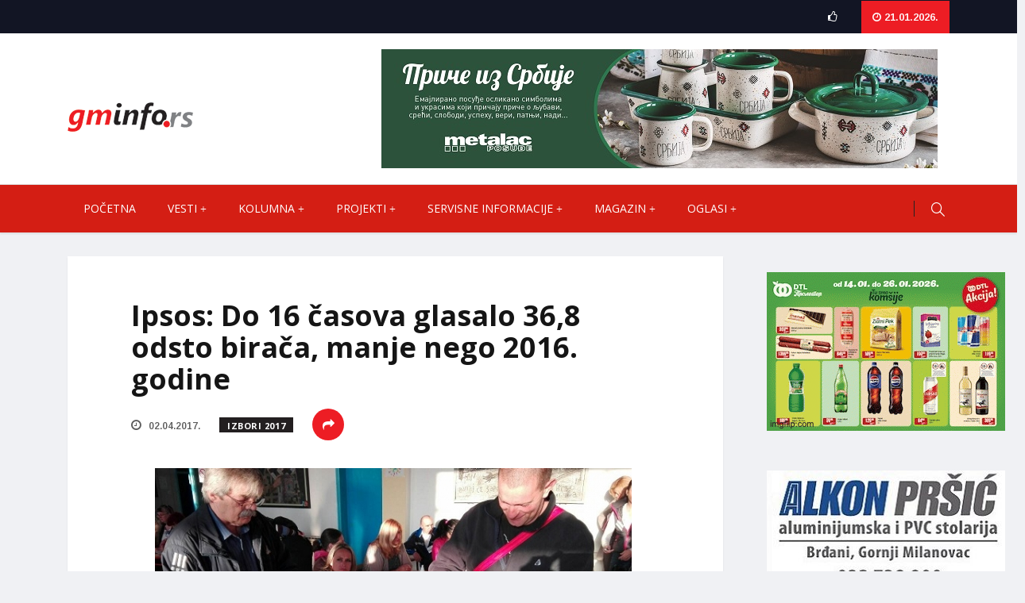

--- FILE ---
content_type: text/html; charset=UTF-8
request_url: https://gminfo.rs/ipsos-do-16-casova-glasalo-368-odsto-biraca-manje-nego-2016-godine/
body_size: 22808
content:
<!DOCTYPE html>
<html lang="sr-RS" prefix="og: https://ogp.me/ns#">

<head>
	<meta name="google-site-verification" content="fs2rE3D0qFnBiEw810dRTvhXSdC292YdFDB7OUomo6w" />
	<meta charset="UTF-8">
	<meta name="viewport" content="width=device-width, initial-scale=1, maximum-scale=1">
	<link href="https://fonts.googleapis.com/css?family=Open+Sans%3A300" rel="stylesheet">
<!-- Search Engine Optimization by Rank Math - https://rankmath.com/ -->
<title>Ipsos: Do 16 časova glasalo 36,8 odsto birača, manje nego 2016. godine - GMinfo</title>
<meta name="description" content="Agencija Ipsos saopštila je da je do 16 časova na izborima za predsednika Srbije glasalo 36,8 odsto birača što je za 2,1 odsto manje od izlaznosti u isto"/>
<meta name="robots" content="index, follow, max-snippet:-1, max-video-preview:-1, max-image-preview:large"/>
<link rel="canonical" href="https://gminfo.rs/ipsos-do-16-casova-glasalo-368-odsto-biraca-manje-nego-2016-godine/" />
<meta property="og:locale" content="sr_RS" />
<meta property="og:type" content="article" />
<meta property="og:title" content="Ipsos: Do 16 časova glasalo 36,8 odsto birača, manje nego 2016. godine - GMinfo" />
<meta property="og:description" content="Agencija Ipsos saopštila je da je do 16 časova na izborima za predsednika Srbije glasalo 36,8 odsto birača što je za 2,1 odsto manje od izlaznosti u isto" />
<meta property="og:url" content="https://gminfo.rs/ipsos-do-16-casova-glasalo-368-odsto-biraca-manje-nego-2016-godine/" />
<meta property="og:site_name" content="GMinfo" />
<meta property="article:section" content="Izbori 2017" />
<meta property="og:updated_time" content="2019-09-10T09:37:26+02:00" />
<meta property="og:image" content="https://gminfo.rs/wp-content/uploads/2019/09/izbori11.jpg" />
<meta property="og:image:secure_url" content="https://gminfo.rs/wp-content/uploads/2019/09/izbori11.jpg" />
<meta property="og:image:width" content="600" />
<meta property="og:image:height" content="337" />
<meta property="og:image:alt" content="Ipsos: Do 16 časova glasalo 36,8 odsto birača, manje nego 2016. godine" />
<meta property="og:image:type" content="image/jpeg" />
<meta property="article:published_time" content="2017-04-02T07:35:33+02:00" />
<meta property="article:modified_time" content="2019-09-10T09:37:26+02:00" />
<meta name="twitter:card" content="summary_large_image" />
<meta name="twitter:title" content="Ipsos: Do 16 časova glasalo 36,8 odsto birača, manje nego 2016. godine - GMinfo" />
<meta name="twitter:description" content="Agencija Ipsos saopštila je da je do 16 časova na izborima za predsednika Srbije glasalo 36,8 odsto birača što je za 2,1 odsto manje od izlaznosti u isto" />
<meta name="twitter:image" content="https://gminfo.rs/wp-content/uploads/2019/09/izbori11.jpg" />
<meta name="twitter:label1" content="Written by" />
<meta name="twitter:data1" content="Zorica Knežević" />
<meta name="twitter:label2" content="Time to read" />
<meta name="twitter:data2" content="Less than a minute" />
<script type="application/ld+json" class="rank-math-schema">{"@context":"https://schema.org","@graph":[{"@type":"Organization","@id":"https://gminfo.rs/#organization","name":"GMinfo","url":"https://gminfo.rs","logo":{"@type":"ImageObject","@id":"https://gminfo.rs/#logo","url":"https://gminfo.rs/wp-content/uploads/2020/02/gminfologo.jpg","contentUrl":"https://gminfo.rs/wp-content/uploads/2020/02/gminfologo.jpg","caption":"GMinfo","inLanguage":"sr-RS","width":"600","height":"400"}},{"@type":"WebSite","@id":"https://gminfo.rs/#website","url":"https://gminfo.rs","name":"GMinfo","alternateName":"GMinfo","publisher":{"@id":"https://gminfo.rs/#organization"},"inLanguage":"sr-RS"},{"@type":"ImageObject","@id":"https://gminfo.rs/wp-content/uploads/2019/09/izbori11.jpg","url":"https://gminfo.rs/wp-content/uploads/2019/09/izbori11.jpg","width":"600","height":"337","inLanguage":"sr-RS"},{"@type":"WebPage","@id":"https://gminfo.rs/ipsos-do-16-casova-glasalo-368-odsto-biraca-manje-nego-2016-godine/#webpage","url":"https://gminfo.rs/ipsos-do-16-casova-glasalo-368-odsto-biraca-manje-nego-2016-godine/","name":"Ipsos: Do 16 \u010dasova glasalo 36,8 odsto bira\u010da, manje nego 2016. godine - GMinfo","datePublished":"2017-04-02T07:35:33+02:00","dateModified":"2019-09-10T09:37:26+02:00","isPartOf":{"@id":"https://gminfo.rs/#website"},"primaryImageOfPage":{"@id":"https://gminfo.rs/wp-content/uploads/2019/09/izbori11.jpg"},"inLanguage":"sr-RS"},{"@type":"Person","@id":"https://gminfo.rs/author/zorka/","name":"Zorica Kne\u017eevi\u0107","url":"https://gminfo.rs/author/zorka/","image":{"@type":"ImageObject","@id":"https://secure.gravatar.com/avatar/f3e819130e300d6c4a716939ba2a6837?s=96&amp;r=g","url":"https://secure.gravatar.com/avatar/f3e819130e300d6c4a716939ba2a6837?s=96&amp;r=g","caption":"Zorica Kne\u017eevi\u0107","inLanguage":"sr-RS"},"worksFor":{"@id":"https://gminfo.rs/#organization"}},{"@type":"NewsArticle","headline":"Ipsos: Do 16 \u010dasova glasalo 36,8 odsto bira\u010da, manje nego 2016. godine - GMinfo","datePublished":"2017-04-02T07:35:33+02:00","dateModified":"2019-09-10T09:37:26+02:00","articleSection":"Izbori 2017","author":{"@id":"https://gminfo.rs/author/zorka/","name":"Zorica Kne\u017eevi\u0107"},"publisher":{"@id":"https://gminfo.rs/#organization"},"description":"Agencija Ipsos saop\u0161tila je da je do 16 \u010dasova na izborima za predsednika Srbije glasalo 36,8 odsto bira\u010da \u0161to je za 2,1 odsto manje od izlaznosti u isto","name":"Ipsos: Do 16 \u010dasova glasalo 36,8 odsto bira\u010da, manje nego 2016. godine - GMinfo","@id":"https://gminfo.rs/ipsos-do-16-casova-glasalo-368-odsto-biraca-manje-nego-2016-godine/#richSnippet","isPartOf":{"@id":"https://gminfo.rs/ipsos-do-16-casova-glasalo-368-odsto-biraca-manje-nego-2016-godine/#webpage"},"image":{"@id":"https://gminfo.rs/wp-content/uploads/2019/09/izbori11.jpg"},"inLanguage":"sr-RS","mainEntityOfPage":{"@id":"https://gminfo.rs/ipsos-do-16-casova-glasalo-368-odsto-biraca-manje-nego-2016-godine/#webpage"}}]}</script>
<!-- /Rank Math WordPress SEO plugin -->

<link rel='dns-prefetch' href='//fonts.googleapis.com' />
<link rel="alternate" type="application/rss+xml" title="GMinfo &raquo; довод" href="https://gminfo.rs/feed/" />
<link rel="alternate" type="application/rss+xml" title="GMinfo &raquo; довод коментара" href="https://gminfo.rs/comments/feed/" />
<link rel="alternate" type="application/rss+xml" title="GMinfo &raquo; довод коментара на Ipsos: Do 16 časova glasalo 36,8 odsto birača, manje nego 2016. godine" href="https://gminfo.rs/ipsos-do-16-casova-glasalo-368-odsto-biraca-manje-nego-2016-godine/feed/" />
<script type="text/javascript">
/* <![CDATA[ */
window._wpemojiSettings = {"baseUrl":"https:\/\/s.w.org\/images\/core\/emoji\/14.0.0\/72x72\/","ext":".png","svgUrl":"https:\/\/s.w.org\/images\/core\/emoji\/14.0.0\/svg\/","svgExt":".svg","source":{"concatemoji":"https:\/\/gminfo.rs\/wp-includes\/js\/wp-emoji-release.min.js?ver=6.4.7"}};
/*! This file is auto-generated */
!function(i,n){var o,s,e;function c(e){try{var t={supportTests:e,timestamp:(new Date).valueOf()};sessionStorage.setItem(o,JSON.stringify(t))}catch(e){}}function p(e,t,n){e.clearRect(0,0,e.canvas.width,e.canvas.height),e.fillText(t,0,0);var t=new Uint32Array(e.getImageData(0,0,e.canvas.width,e.canvas.height).data),r=(e.clearRect(0,0,e.canvas.width,e.canvas.height),e.fillText(n,0,0),new Uint32Array(e.getImageData(0,0,e.canvas.width,e.canvas.height).data));return t.every(function(e,t){return e===r[t]})}function u(e,t,n){switch(t){case"flag":return n(e,"\ud83c\udff3\ufe0f\u200d\u26a7\ufe0f","\ud83c\udff3\ufe0f\u200b\u26a7\ufe0f")?!1:!n(e,"\ud83c\uddfa\ud83c\uddf3","\ud83c\uddfa\u200b\ud83c\uddf3")&&!n(e,"\ud83c\udff4\udb40\udc67\udb40\udc62\udb40\udc65\udb40\udc6e\udb40\udc67\udb40\udc7f","\ud83c\udff4\u200b\udb40\udc67\u200b\udb40\udc62\u200b\udb40\udc65\u200b\udb40\udc6e\u200b\udb40\udc67\u200b\udb40\udc7f");case"emoji":return!n(e,"\ud83e\udef1\ud83c\udffb\u200d\ud83e\udef2\ud83c\udfff","\ud83e\udef1\ud83c\udffb\u200b\ud83e\udef2\ud83c\udfff")}return!1}function f(e,t,n){var r="undefined"!=typeof WorkerGlobalScope&&self instanceof WorkerGlobalScope?new OffscreenCanvas(300,150):i.createElement("canvas"),a=r.getContext("2d",{willReadFrequently:!0}),o=(a.textBaseline="top",a.font="600 32px Arial",{});return e.forEach(function(e){o[e]=t(a,e,n)}),o}function t(e){var t=i.createElement("script");t.src=e,t.defer=!0,i.head.appendChild(t)}"undefined"!=typeof Promise&&(o="wpEmojiSettingsSupports",s=["flag","emoji"],n.supports={everything:!0,everythingExceptFlag:!0},e=new Promise(function(e){i.addEventListener("DOMContentLoaded",e,{once:!0})}),new Promise(function(t){var n=function(){try{var e=JSON.parse(sessionStorage.getItem(o));if("object"==typeof e&&"number"==typeof e.timestamp&&(new Date).valueOf()<e.timestamp+604800&&"object"==typeof e.supportTests)return e.supportTests}catch(e){}return null}();if(!n){if("undefined"!=typeof Worker&&"undefined"!=typeof OffscreenCanvas&&"undefined"!=typeof URL&&URL.createObjectURL&&"undefined"!=typeof Blob)try{var e="postMessage("+f.toString()+"("+[JSON.stringify(s),u.toString(),p.toString()].join(",")+"));",r=new Blob([e],{type:"text/javascript"}),a=new Worker(URL.createObjectURL(r),{name:"wpTestEmojiSupports"});return void(a.onmessage=function(e){c(n=e.data),a.terminate(),t(n)})}catch(e){}c(n=f(s,u,p))}t(n)}).then(function(e){for(var t in e)n.supports[t]=e[t],n.supports.everything=n.supports.everything&&n.supports[t],"flag"!==t&&(n.supports.everythingExceptFlag=n.supports.everythingExceptFlag&&n.supports[t]);n.supports.everythingExceptFlag=n.supports.everythingExceptFlag&&!n.supports.flag,n.DOMReady=!1,n.readyCallback=function(){n.DOMReady=!0}}).then(function(){return e}).then(function(){var e;n.supports.everything||(n.readyCallback(),(e=n.source||{}).concatemoji?t(e.concatemoji):e.wpemoji&&e.twemoji&&(t(e.twemoji),t(e.wpemoji)))}))}((window,document),window._wpemojiSettings);
/* ]]> */
</script>
<style id='wp-emoji-styles-inline-css' type='text/css'>

	img.wp-smiley, img.emoji {
		display: inline !important;
		border: none !important;
		box-shadow: none !important;
		height: 1em !important;
		width: 1em !important;
		margin: 0 0.07em !important;
		vertical-align: -0.1em !important;
		background: none !important;
		padding: 0 !important;
	}
</style>
<link rel='stylesheet' id='wp-block-library-css' href='https://gminfo.rs/wp-includes/css/dist/block-library/style.min.css?ver=6.4.7' type='text/css' media='all' />
<style id='wp-block-library-theme-inline-css' type='text/css'>
.wp-block-audio figcaption{color:#555;font-size:13px;text-align:center}.is-dark-theme .wp-block-audio figcaption{color:hsla(0,0%,100%,.65)}.wp-block-audio{margin:0 0 1em}.wp-block-code{border:1px solid #ccc;border-radius:4px;font-family:Menlo,Consolas,monaco,monospace;padding:.8em 1em}.wp-block-embed figcaption{color:#555;font-size:13px;text-align:center}.is-dark-theme .wp-block-embed figcaption{color:hsla(0,0%,100%,.65)}.wp-block-embed{margin:0 0 1em}.blocks-gallery-caption{color:#555;font-size:13px;text-align:center}.is-dark-theme .blocks-gallery-caption{color:hsla(0,0%,100%,.65)}.wp-block-image figcaption{color:#555;font-size:13px;text-align:center}.is-dark-theme .wp-block-image figcaption{color:hsla(0,0%,100%,.65)}.wp-block-image{margin:0 0 1em}.wp-block-pullquote{border-bottom:4px solid;border-top:4px solid;color:currentColor;margin-bottom:1.75em}.wp-block-pullquote cite,.wp-block-pullquote footer,.wp-block-pullquote__citation{color:currentColor;font-size:.8125em;font-style:normal;text-transform:uppercase}.wp-block-quote{border-left:.25em solid;margin:0 0 1.75em;padding-left:1em}.wp-block-quote cite,.wp-block-quote footer{color:currentColor;font-size:.8125em;font-style:normal;position:relative}.wp-block-quote.has-text-align-right{border-left:none;border-right:.25em solid;padding-left:0;padding-right:1em}.wp-block-quote.has-text-align-center{border:none;padding-left:0}.wp-block-quote.is-large,.wp-block-quote.is-style-large,.wp-block-quote.is-style-plain{border:none}.wp-block-search .wp-block-search__label{font-weight:700}.wp-block-search__button{border:1px solid #ccc;padding:.375em .625em}:where(.wp-block-group.has-background){padding:1.25em 2.375em}.wp-block-separator.has-css-opacity{opacity:.4}.wp-block-separator{border:none;border-bottom:2px solid;margin-left:auto;margin-right:auto}.wp-block-separator.has-alpha-channel-opacity{opacity:1}.wp-block-separator:not(.is-style-wide):not(.is-style-dots){width:100px}.wp-block-separator.has-background:not(.is-style-dots){border-bottom:none;height:1px}.wp-block-separator.has-background:not(.is-style-wide):not(.is-style-dots){height:2px}.wp-block-table{margin:0 0 1em}.wp-block-table td,.wp-block-table th{word-break:normal}.wp-block-table figcaption{color:#555;font-size:13px;text-align:center}.is-dark-theme .wp-block-table figcaption{color:hsla(0,0%,100%,.65)}.wp-block-video figcaption{color:#555;font-size:13px;text-align:center}.is-dark-theme .wp-block-video figcaption{color:hsla(0,0%,100%,.65)}.wp-block-video{margin:0 0 1em}.wp-block-template-part.has-background{margin-bottom:0;margin-top:0;padding:1.25em 2.375em}
</style>
<style id='classic-theme-styles-inline-css' type='text/css'>
/*! This file is auto-generated */
.wp-block-button__link{color:#fff;background-color:#32373c;border-radius:9999px;box-shadow:none;text-decoration:none;padding:calc(.667em + 2px) calc(1.333em + 2px);font-size:1.125em}.wp-block-file__button{background:#32373c;color:#fff;text-decoration:none}
</style>
<style id='global-styles-inline-css' type='text/css'>
body{--wp--preset--color--black: #000000;--wp--preset--color--cyan-bluish-gray: #abb8c3;--wp--preset--color--white: #ffffff;--wp--preset--color--pale-pink: #f78da7;--wp--preset--color--vivid-red: #cf2e2e;--wp--preset--color--luminous-vivid-orange: #ff6900;--wp--preset--color--luminous-vivid-amber: #fcb900;--wp--preset--color--light-green-cyan: #7bdcb5;--wp--preset--color--vivid-green-cyan: #00d084;--wp--preset--color--pale-cyan-blue: #8ed1fc;--wp--preset--color--vivid-cyan-blue: #0693e3;--wp--preset--color--vivid-purple: #9b51e0;--wp--preset--gradient--vivid-cyan-blue-to-vivid-purple: linear-gradient(135deg,rgba(6,147,227,1) 0%,rgb(155,81,224) 100%);--wp--preset--gradient--light-green-cyan-to-vivid-green-cyan: linear-gradient(135deg,rgb(122,220,180) 0%,rgb(0,208,130) 100%);--wp--preset--gradient--luminous-vivid-amber-to-luminous-vivid-orange: linear-gradient(135deg,rgba(252,185,0,1) 0%,rgba(255,105,0,1) 100%);--wp--preset--gradient--luminous-vivid-orange-to-vivid-red: linear-gradient(135deg,rgba(255,105,0,1) 0%,rgb(207,46,46) 100%);--wp--preset--gradient--very-light-gray-to-cyan-bluish-gray: linear-gradient(135deg,rgb(238,238,238) 0%,rgb(169,184,195) 100%);--wp--preset--gradient--cool-to-warm-spectrum: linear-gradient(135deg,rgb(74,234,220) 0%,rgb(151,120,209) 20%,rgb(207,42,186) 40%,rgb(238,44,130) 60%,rgb(251,105,98) 80%,rgb(254,248,76) 100%);--wp--preset--gradient--blush-light-purple: linear-gradient(135deg,rgb(255,206,236) 0%,rgb(152,150,240) 100%);--wp--preset--gradient--blush-bordeaux: linear-gradient(135deg,rgb(254,205,165) 0%,rgb(254,45,45) 50%,rgb(107,0,62) 100%);--wp--preset--gradient--luminous-dusk: linear-gradient(135deg,rgb(255,203,112) 0%,rgb(199,81,192) 50%,rgb(65,88,208) 100%);--wp--preset--gradient--pale-ocean: linear-gradient(135deg,rgb(255,245,203) 0%,rgb(182,227,212) 50%,rgb(51,167,181) 100%);--wp--preset--gradient--electric-grass: linear-gradient(135deg,rgb(202,248,128) 0%,rgb(113,206,126) 100%);--wp--preset--gradient--midnight: linear-gradient(135deg,rgb(2,3,129) 0%,rgb(40,116,252) 100%);--wp--preset--font-size--small: 13px;--wp--preset--font-size--medium: 20px;--wp--preset--font-size--large: 36px;--wp--preset--font-size--x-large: 42px;--wp--preset--spacing--20: 0.44rem;--wp--preset--spacing--30: 0.67rem;--wp--preset--spacing--40: 1rem;--wp--preset--spacing--50: 1.5rem;--wp--preset--spacing--60: 2.25rem;--wp--preset--spacing--70: 3.38rem;--wp--preset--spacing--80: 5.06rem;--wp--preset--shadow--natural: 6px 6px 9px rgba(0, 0, 0, 0.2);--wp--preset--shadow--deep: 12px 12px 50px rgba(0, 0, 0, 0.4);--wp--preset--shadow--sharp: 6px 6px 0px rgba(0, 0, 0, 0.2);--wp--preset--shadow--outlined: 6px 6px 0px -3px rgba(255, 255, 255, 1), 6px 6px rgba(0, 0, 0, 1);--wp--preset--shadow--crisp: 6px 6px 0px rgba(0, 0, 0, 1);}:where(.is-layout-flex){gap: 0.5em;}:where(.is-layout-grid){gap: 0.5em;}body .is-layout-flow > .alignleft{float: left;margin-inline-start: 0;margin-inline-end: 2em;}body .is-layout-flow > .alignright{float: right;margin-inline-start: 2em;margin-inline-end: 0;}body .is-layout-flow > .aligncenter{margin-left: auto !important;margin-right: auto !important;}body .is-layout-constrained > .alignleft{float: left;margin-inline-start: 0;margin-inline-end: 2em;}body .is-layout-constrained > .alignright{float: right;margin-inline-start: 2em;margin-inline-end: 0;}body .is-layout-constrained > .aligncenter{margin-left: auto !important;margin-right: auto !important;}body .is-layout-constrained > :where(:not(.alignleft):not(.alignright):not(.alignfull)){max-width: var(--wp--style--global--content-size);margin-left: auto !important;margin-right: auto !important;}body .is-layout-constrained > .alignwide{max-width: var(--wp--style--global--wide-size);}body .is-layout-flex{display: flex;}body .is-layout-flex{flex-wrap: wrap;align-items: center;}body .is-layout-flex > *{margin: 0;}body .is-layout-grid{display: grid;}body .is-layout-grid > *{margin: 0;}:where(.wp-block-columns.is-layout-flex){gap: 2em;}:where(.wp-block-columns.is-layout-grid){gap: 2em;}:where(.wp-block-post-template.is-layout-flex){gap: 1.25em;}:where(.wp-block-post-template.is-layout-grid){gap: 1.25em;}.has-black-color{color: var(--wp--preset--color--black) !important;}.has-cyan-bluish-gray-color{color: var(--wp--preset--color--cyan-bluish-gray) !important;}.has-white-color{color: var(--wp--preset--color--white) !important;}.has-pale-pink-color{color: var(--wp--preset--color--pale-pink) !important;}.has-vivid-red-color{color: var(--wp--preset--color--vivid-red) !important;}.has-luminous-vivid-orange-color{color: var(--wp--preset--color--luminous-vivid-orange) !important;}.has-luminous-vivid-amber-color{color: var(--wp--preset--color--luminous-vivid-amber) !important;}.has-light-green-cyan-color{color: var(--wp--preset--color--light-green-cyan) !important;}.has-vivid-green-cyan-color{color: var(--wp--preset--color--vivid-green-cyan) !important;}.has-pale-cyan-blue-color{color: var(--wp--preset--color--pale-cyan-blue) !important;}.has-vivid-cyan-blue-color{color: var(--wp--preset--color--vivid-cyan-blue) !important;}.has-vivid-purple-color{color: var(--wp--preset--color--vivid-purple) !important;}.has-black-background-color{background-color: var(--wp--preset--color--black) !important;}.has-cyan-bluish-gray-background-color{background-color: var(--wp--preset--color--cyan-bluish-gray) !important;}.has-white-background-color{background-color: var(--wp--preset--color--white) !important;}.has-pale-pink-background-color{background-color: var(--wp--preset--color--pale-pink) !important;}.has-vivid-red-background-color{background-color: var(--wp--preset--color--vivid-red) !important;}.has-luminous-vivid-orange-background-color{background-color: var(--wp--preset--color--luminous-vivid-orange) !important;}.has-luminous-vivid-amber-background-color{background-color: var(--wp--preset--color--luminous-vivid-amber) !important;}.has-light-green-cyan-background-color{background-color: var(--wp--preset--color--light-green-cyan) !important;}.has-vivid-green-cyan-background-color{background-color: var(--wp--preset--color--vivid-green-cyan) !important;}.has-pale-cyan-blue-background-color{background-color: var(--wp--preset--color--pale-cyan-blue) !important;}.has-vivid-cyan-blue-background-color{background-color: var(--wp--preset--color--vivid-cyan-blue) !important;}.has-vivid-purple-background-color{background-color: var(--wp--preset--color--vivid-purple) !important;}.has-black-border-color{border-color: var(--wp--preset--color--black) !important;}.has-cyan-bluish-gray-border-color{border-color: var(--wp--preset--color--cyan-bluish-gray) !important;}.has-white-border-color{border-color: var(--wp--preset--color--white) !important;}.has-pale-pink-border-color{border-color: var(--wp--preset--color--pale-pink) !important;}.has-vivid-red-border-color{border-color: var(--wp--preset--color--vivid-red) !important;}.has-luminous-vivid-orange-border-color{border-color: var(--wp--preset--color--luminous-vivid-orange) !important;}.has-luminous-vivid-amber-border-color{border-color: var(--wp--preset--color--luminous-vivid-amber) !important;}.has-light-green-cyan-border-color{border-color: var(--wp--preset--color--light-green-cyan) !important;}.has-vivid-green-cyan-border-color{border-color: var(--wp--preset--color--vivid-green-cyan) !important;}.has-pale-cyan-blue-border-color{border-color: var(--wp--preset--color--pale-cyan-blue) !important;}.has-vivid-cyan-blue-border-color{border-color: var(--wp--preset--color--vivid-cyan-blue) !important;}.has-vivid-purple-border-color{border-color: var(--wp--preset--color--vivid-purple) !important;}.has-vivid-cyan-blue-to-vivid-purple-gradient-background{background: var(--wp--preset--gradient--vivid-cyan-blue-to-vivid-purple) !important;}.has-light-green-cyan-to-vivid-green-cyan-gradient-background{background: var(--wp--preset--gradient--light-green-cyan-to-vivid-green-cyan) !important;}.has-luminous-vivid-amber-to-luminous-vivid-orange-gradient-background{background: var(--wp--preset--gradient--luminous-vivid-amber-to-luminous-vivid-orange) !important;}.has-luminous-vivid-orange-to-vivid-red-gradient-background{background: var(--wp--preset--gradient--luminous-vivid-orange-to-vivid-red) !important;}.has-very-light-gray-to-cyan-bluish-gray-gradient-background{background: var(--wp--preset--gradient--very-light-gray-to-cyan-bluish-gray) !important;}.has-cool-to-warm-spectrum-gradient-background{background: var(--wp--preset--gradient--cool-to-warm-spectrum) !important;}.has-blush-light-purple-gradient-background{background: var(--wp--preset--gradient--blush-light-purple) !important;}.has-blush-bordeaux-gradient-background{background: var(--wp--preset--gradient--blush-bordeaux) !important;}.has-luminous-dusk-gradient-background{background: var(--wp--preset--gradient--luminous-dusk) !important;}.has-pale-ocean-gradient-background{background: var(--wp--preset--gradient--pale-ocean) !important;}.has-electric-grass-gradient-background{background: var(--wp--preset--gradient--electric-grass) !important;}.has-midnight-gradient-background{background: var(--wp--preset--gradient--midnight) !important;}.has-small-font-size{font-size: var(--wp--preset--font-size--small) !important;}.has-medium-font-size{font-size: var(--wp--preset--font-size--medium) !important;}.has-large-font-size{font-size: var(--wp--preset--font-size--large) !important;}.has-x-large-font-size{font-size: var(--wp--preset--font-size--x-large) !important;}
.wp-block-navigation a:where(:not(.wp-element-button)){color: inherit;}
:where(.wp-block-post-template.is-layout-flex){gap: 1.25em;}:where(.wp-block-post-template.is-layout-grid){gap: 1.25em;}
:where(.wp-block-columns.is-layout-flex){gap: 2em;}:where(.wp-block-columns.is-layout-grid){gap: 2em;}
.wp-block-pullquote{font-size: 1.5em;line-height: 1.6;}
</style>
<link rel='stylesheet' id='contact-form-7-css' href='https://gminfo.rs/wp-content/plugins/contact-form-7/includes/css/styles.css?ver=5.8.5' type='text/css' media='all' />
<link rel='stylesheet' id='ekit-hf-style-css' href='https://gminfo.rs/wp-content/plugins/ekit-headerfooter/assets/css/ekit-headerfooter.css?ver=1.4.31769020070' type='text/css' media='all' />
<link rel='stylesheet' id='msl-main-css' href='https://gminfo.rs/wp-content/plugins/master-slider/public/assets/css/masterslider.main.css?ver=3.9.5' type='text/css' media='all' />
<link rel='stylesheet' id='msl-custom-css' href='https://gminfo.rs/wp-content/uploads/master-slider/custom.css?ver=34.8' type='text/css' media='all' />
<link rel='stylesheet' id='vinkmag-fonts-css' href='https://fonts.googleapis.com/css?family=Arimo%3A400%2C400i%2C700%2C700i%7CHeebo%3A400%2C500%2C700%2C800%2C900%7CMerriweather%3A400%2C400i%2C700%2C700i%2C900%2C900i&#038;ver=1.2.0' type='text/css' media='all' />
<link rel='stylesheet' id='bootstrap-css' href='https://gminfo.rs/wp-content/themes/vinkmag/assets/css/bootstrap.min.css?ver=1.2.0' type='text/css' media='all' />
<link rel='stylesheet' id='font-awesome-css' href='https://gminfo.rs/wp-content/plugins/elementor/assets/lib/font-awesome/css/font-awesome.min.css?ver=4.7.0' type='text/css' media='all' />
<link rel='stylesheet' id='animate-css' href='https://gminfo.rs/wp-content/themes/vinkmag/assets/css/animate.css?ver=1.2.0' type='text/css' media='all' />
<link rel='stylesheet' id='icofonts-css' href='https://gminfo.rs/wp-content/themes/vinkmag/assets/css/icofonts.css?ver=1.2.0' type='text/css' media='all' />
<link rel='stylesheet' id='owlcarousel-css' href='https://gminfo.rs/wp-content/themes/vinkmag/assets/css/owlcarousel.min.css?ver=1.2.0' type='text/css' media='all' />
<link rel='stylesheet' id='slick-css' href='https://gminfo.rs/wp-content/themes/vinkmag/assets/css/slick.css?ver=1.2.0' type='text/css' media='all' />
<link rel='stylesheet' id='jquery-mCustomScrollbar-css' href='https://gminfo.rs/wp-content/themes/vinkmag/assets/css/jquery.mCustomScrollbar.css?ver=1.2.0' type='text/css' media='all' />
<link rel='stylesheet' id='magnific-popup-css' href='https://gminfo.rs/wp-content/themes/vinkmag/assets/css/magnific-popup.css?ver=1.2.0' type='text/css' media='all' />
<link rel='stylesheet' id='vinkmag-style-css' href='https://gminfo.rs/wp-content/themes/vinkmag/assets/css/style.css?ver=1.2.0' type='text/css' media='all' />
<style id='vinkmag-style-inline-css' type='text/css'>

        body{ font-style: normal;font-weight:300; }
        h1,h2,h3,h4,h5 { 
            font-family:"Open Sans";font-style: normal;font-weight:300; 
        }

        .nav-menu li a,.post-cat,.post-list-item .nav-tabs li a,.ts-social-list li b,
        .widgets.ts-social-list-item ul li a b,.footer-social li a,.ts-cat-title span,
        .view-link-btn span { 
            font-family:"Open Sans";
        }
        .body-inner-content{
          background-color:#f0f1f4 
        }

        /* primary background color*/
        .top-bar .top-social li.ts-date,
        .view-link-btn,
        .logo,
        .navbar-style1.navbar-container .navbar .nav-item a.active, 
        .navbar-style1.navbar-container .navbar .nav-item a:hover, 
        .navbar-style1.navbar-container .navbar .nav-item a:focus,
        .navbar-style1.navbar-container .nav-search-button,
        .ts-title .title-before,
        .owl-dots .owl-dot span,
        #breaking_slider .owl-nav .owl-prev:hover, #breaking_slider .owl-nav .owl-next:hover,
        .navbar-container.navbar-style5 .nav-item a.active:before, 
        .navbar-container.navbar-style5 .nav-item a:hover:before,
         .navbar-container.navbar-style5 .nav-item a:focus:before,
        .ts-newslatter .newsletter-form .ts-submit-btn .btn:hover,
        .top-bar .ts-date-item,
        .header-middle.v2,
        .video-slider .post-video .ts-play-btn,
        .top-social li.ts-subscribe,
        .ts-title.title-bg .title-text,
        .ts-title.title-bg .title-after,
        .ts-widget-newsletter,
        .ts-widget-newsletter .newsletter-form .btn:hover,
        .header-standerd,
        .navbar-container.navbar-style2,
        .navbar-container.navbar-style2 .navbar,
        .navbar-style2.navbar-container .nav-search-button,
        .navbar-container.navbar-style3.navbar-dark .nav-item a.active, .navbar-container.navbar-style3.navbar-dark .nav-item a:hover,
        .navbar-container.navbar-style3.navbar-dark .nav-item a:focus,
        .navbar-standerd.navbar-darks .navbar-style5 .xs-navbar .main-menu > li:hover > a, .navbar-standerd.navbar-darks .navbar-style5 .xs-navbar .main-menu > li.active > a,
        .navbar-standerd.navbar-darks .navbar-style5 .xs-navbar .main-menu > li:before,
        .single-post-wrapper .post-meta-info li.share-post a i,
        .widget-title:before,
        .tagcloud a:hover,
         blockquote cite:after,
        .error-page .error-body a,
        .accordion-post-style .card .btn,
        .navbar-container.navbar-style1 .navbar-nav > .current-menu-parent,
        .widgets-newsletter-form .btn.btn-primary,
        .pagination li.active a, .pagination li:hover a,
        .blog-navbar .navbar-container .navbar .main-menu .nav-item > a.active,
        .blog-navbar .navbar-container.navbar-style5 .main-menu > li.current-menu-item > a:before,
        .blog-navbar .navbar-container .navbar .main-menu .nav-item > a:hover,
        .btn.btn-primary,
        .navbar-standerd.nav-bg-white .navbar-style5 .navbar .main-menu .nav-item > a.active,
        .navbar-standerd.nav-bg-white .navbar-style5 .navbar .main-menu > .nav-item > a:hover,
        .post-content-loading a:hover,
        .instagram-area .follow-btn-area .btn:hover,
        .post-list-item .nav-tabs li a::before,
        .ts-search-form .vinkmag-serach:before,
        .featured-tab-item .featured-tab-post > li a.active .post-content,
        .featured-tab-item .featured-tab-post > li a.active:before,
        .woocommerce ul.products li.product .button,.woocommerce ul.products li.product .added_to_cart,
        .post-meta-info .share-post,
        .woocommerce nav.woocommerce-pagination ul li a:focus, .woocommerce nav.woocommerce-pagination ul li a:hover, .woocommerce nav.woocommerce-pagination ul li span.current,
        .woocommerce #respond input#submit.alt, .woocommerce a.button.alt, .woocommerce button.button.alt, .woocommerce input.button.alt,.sponsor-web-link a:hover i, .woocommerce .widget_price_filter .ui-slider .ui-slider-range, .woocommerce span.onsale{
            background-color: #ed1d24;
        }

        /* primary color*/
        .breaking-title,
        .ts-top-nav li a:hover,
        .post-title a:hover,
        .owl-next,
        .owl-prev,
        .watch-post .post-list-box .post-title:hover,
        a:hover,
        .single-post a,
        .navbar-container .navbar .nav-item .dropdown-menu .dropdown-item.active, .navbar-container .navbar .nav-item .dropdown-menu .dropdown-item:hover, .navbar-container .navbar .nav-item .dropdown-menu .dropdown-item:focus,
        .ts-overlay-style .overlay-post-content .post-meta-info li.active,
        .navbar-container.navbar-style5 .nav-item a.active, .navbar-container.navbar-style5 .nav-item a:hover, .navbar-container.navbar-style5 .nav-item a:focus,
        .post-meta-info li.active, .post-video .post-video-content .post-meta-info li.active, .navbar-container.navbar-style3 .nav-item a.active, .navbar-container.navbar-style3 .nav-item a:hover, .navbar-container.navbar-style3 .nav-item a:focus, .post-navigation .post-previous:hover span, .post-navigation .post-next:hover span, .breadcrumb li, 
         .woocommerce ul.products li.product .price, .woocommerce ul.products li.product .woocommerce-loop-product__title,
         .single-post a,
         .navbar-container .navbar .main-menu .nav-item .dropdown-menu > li > .dropdown-item:hover{
           color: #ed1d24;
        }

        /* primary dark color*/
        .top-bar.v2,
        .ts-widget-newsletter .newsletter-form .btn,.navbar-container.navbar-style2 .nav-item a.active, .navbar-container.navbar-style2 .nav-item a:hover,
         .navbar-container.navbar-style2 .nav-item a:focus,.widgets-newsletter-form .btn.btn-primary:hover, 
         .woocommerce ul.products li.product .added_to_cart:hover, .woocommerce #respond input#submit.alt:hover, .woocommerce a.button.alt:hover, .woocommerce button.button.alt:hover, .woocommerce input.button.alt:hover,.woocommerce .widget_price_filter .ui-slider .ui-slider-handle{
           background-color: #ed1d24;
        }
        .woocommerce ul.products li.product .woocommerce-loop-product__title:hover{
                   color: #ed1d24;

        }
        .menu-toggler{
            background-color: #ed1d24 !important;

        }
        /* border color*/
        .tagcloud a:hover{
           border-color:#ed1d24;
        }


        /*--------------- title color----------------*/
        .post-title,
        .post-title a,
        .entry-title,
        .entry-title a,
        .elementor-widget-wp-widget-archives ul li a,
        .recent-posts-widget ul li .post-info,
        .ts-title,
        .widget-title,
        body.single-post .post-title a,
        .post-navigation a span,
        h1, h2, h3, h4, h5, h6,{
            color: #232020;
        }

        /*--------------- for dark theme ----------------*/
    
        .dark-themes .ts-grid-box, .dark-themes .archive .category-layout-1 .ts-grid-box.ts-grid-content,
         .dark-themes.archive .category-layout-2 .ts-grid-box.ts-grid-content, 
         .dark-themes.archive .category-layout-3 .ts-grid-box.ts-grid-content, 
         .dark-themes .vinkmag-masonary-grid .card-columns .card, .dark-themes .post-list-item,
          .dark-themes .breadcrumb, .dark-themes .post-content-box .post-content, 
        .dark-themes .featured-tab-item .featured-tab-post .post-content,
        .dark-themes .ts-breaking-news,
        .dark-themes .navbar-style1.navbar-container .navbar,
        .dark-themes .ts-tranding-post .slider-indicators .post-content,
        .dark-themes .ts-newslatter,
        .dark-themes .ts-footer-social-list,
        .dark-themes .top-bar,
        .dark-themes .input-group-append{
            background: #1f1f1f;
        }
        .dark-themes .post-title, .dark-themes .post-title a,
         .dark-themes .entry-title, .dark-themes .entry-title a,
          .dark-themes .elementor-widget-wp-widget-archives ul li a, 
          .dark-themes .recent-posts-widget ul li .post-info, .dark-themes .ts-title, 
          .dark-themes .widget-title, .dark-themes h1, .dark-themes h2, .dark-themes h3,
           .dark-themes h4, .dark-themes h5, .dark-themes h6,
           .dark-themes .post-list-item .nav-tabs li a.active,
           .dark-themes body.single-post .post-title a, .dark-themes .post-navigation a span{
            color: #ffffff;
        }
        .dark-themes .single-post-wrapper p, .dark-themes body,
         .dark-themes p, .dark-themes span, 
         .dark-themes .widgets ul li a,
          .dark-themes .apsc-theme-2 .apsc-each-profile a .apsc-inner-block .apsc-count,
           .dark-themes .entry-content ul li, .dark-themes .post-meta-info li.author a,
            .dark-themes .breadcrumb li a, .dark-themes .post-content p, 
        .dark-themes .tagcloud strong,
        .dark-themes .ts-breaking-news p a{
            color: #1f1f1f;
        }
       
    
        
</style>
<link rel='stylesheet' id='vinkmag-blog-css' href='https://gminfo.rs/wp-content/themes/vinkmag/assets/css/blog.css?ver=1.2.0' type='text/css' media='all' />
<link rel='stylesheet' id='vinkmag-responsive-css' href='https://gminfo.rs/wp-content/themes/vinkmag/assets/css/responsive.css?ver=1.2.0' type='text/css' media='all' />
<link rel='stylesheet' id='vinkmag-gutenberg-css' href='https://gminfo.rs/wp-content/themes/vinkmag/assets/css/gutenberg.css?ver=1.2.0' type='text/css' media='all' />
<link rel='stylesheet' id='smartmenus-ekit-css' href='https://gminfo.rs/wp-content/plugins/ekit-headerfooter/elements/widgets/nav-menu/assets/css/smartmenus.css?ver=1.0' type='text/css' media='all' />
<link rel='stylesheet' id='line-awesome-css' href='https://gminfo.rs/wp-content/plugins/ekit-megamenu/assets/css/line-awesome.min.css?ver=2.4.2' type='text/css' media='all' />
<link rel='stylesheet' id='smartmenus-css' href='https://gminfo.rs/wp-content/plugins/ekit-megamenu/assets/css/smartmenus.css?ver=2.4.2' type='text/css' media='all' />
<style id='smartmenus-inline-css' type='text/css'>
/* Switch to desktop layout
	-----------------------------------------------
	   These transform the menu tree from
	   collapsible to desktop (navbar + dropdowns)
	-----------------------------------------------*//* start... (it's not recommended editing these rules) */.navbar.xs-navbar ul > li > ul .elementor-widget-container a{background-color:transparent !important;line-height:2.5 !important;padding-top:0;padding-bottom:0;}.ekit-megamenu-holder{background:#1f2024;background:linear-gradient(0deg, rgba(31, 32, 36, 50) 0%, rgba(31, 32, 36, 50) 100%);border-bottom-right-radius:-;border-bottom-left-radius:-;border-top-right-radius:-;border-top-left-radius:-;}.ekit-megamenu-holder .nav-controler{margin-top:20px;margin-bottom:20px;}.ekit-megamenu-holder .nav-controler .navbar-toggler{background-color:#333;color:#1f2024;cursor:pointer;float:right;height:30px;width:40px;padding:5px;}.ekit-megamenu-holder .nav-controler .site-title{margin-top:0;margin-bottom:0;}.ekit-megamenu-holder .nav-controler .navbar-toggler-icon{height:1px;width:100%;position:relative;background-color:#1f2024;display:block;}.ekit-megamenu-holder .nav-controler .navbar-toggler-icon::before,.ekit-megamenu-holder .nav-controler .navbar-toggler-icon::after{position:absolute;content:"";left:0;height:100%;width:100%;background-color:inherit;}.ekit-megamenu-holder .nav-controler .navbar-toggler-icon::before{top:6px;}.ekit-megamenu-holder .nav-controler .navbar-toggler-icon::after{top:-6px;}.ekit-megamenu-holder .clearfix::after{display:block;clear:both;content:"";}.ekit-megamenu-holder .nav-identity-panel{display:none;}.ekit-megamenu-holder .no-scroller{overflow:hidden;}.ekit-megamenu-holder .ekit-menu-simple{position:static;}.ekit-megamenu-holder .ekit-menu-simple li:hover > a{background:#d33;background:linear-gradient(0deg, rgba(221, 51, 51, 100) 0%, rgba(221, 51, 51, 100) 100%);color:- !important;}.ekit-megamenu-holder .ekit-menu-simple > li > a{color:#fff !important;}.ekit-megamenu-holder .ekit-menu-simple > li > a:hover,.ekit-megamenu-holder .ekit-menu-simple > li > a:focus,.ekit-megamenu-holder .ekit-menu-simple > li > a:active{color:- !important;}.ekit-megamenu-holder .ekit-menu-simple a{font-family:Arial, sans-serif;font-size:14px;text-decoration:none;text-transform:capitalize;}.ekit-megamenu-holder .ekit-menu-simple a:hover,.ekit-megamenu-holder .ekit-menu-simple a:focus,.ekit-megamenu-holder .ekit-menu-simple a:active{background:#d33;background:linear-gradient(0deg, rgba(221, 51, 51, 100) 0%, rgba(221, 51, 51, 100) 100%);}.ekit-megamenu-holder .ekit-menu-simple a.current{background:#000;color:#1f2024;}.ekit-megamenu-holder .ekit-menu-simple a.disabled{color:#000;}.ekit-megamenu-holder .ekit-menu-simple a .sub-arrow{position:absolute;top:50%;transform:translateY(-50%);right:10px;overflow:hidden;font-size:14px;color:inherit;text-align:center;text-shadow:none;background:transparent;}.ekit-megamenu-holder .ekit-menu-simple a .sub-arrow::before{content:'+';}.ekit-megamenu-holder .ekit-menu-simple a.highlighted .sub-arrow::before{content:'-';}.ekit-megamenu-holder .ekit-menu-simple a .ekit-menu-badge{position:absolute;top:5px;right:5px;background-color:#000;color:#1f2024;font-size:16px;padding:4px 8px 3px;border-radius:3px;font-size:8px;line-height:1;z-index:10;}.ekit-megamenu-holder .ekit-menu-simple a .ekit-menu-badge > .ekit-menu-badge-arrow{position:absolute;bottom:-12px;left:50%;transform:translateX(-50%);border-left:solid transparent;border-right:solid transparent;border-top:solid #000;border-bottom:solid transparent;border-width:6px;}.ekit-megamenu-holder .ekit-menu-simple a > .ekit-menu-icon{padding-right:5px;}.ekit-megamenu-holder .ekit-menu-simple .ekit-menu-megamenu-container{background:#fff;background:linear-gradient(90deg, rgba(255, 255, 255, 100) 0%, rgba(255, 255, 255, 100) 100%);border-top:1px solid #dadada;border-left:1px solid #dadada;border-right:1px solid #dadada;border-bottom:1px solid #dadada;}.ekit-megamenu-holder .ekit-menu-simple .ekit-has-submenu{border-radius:0px 0px 0px 0px;background:#fff;background:linear-gradient(60deg, rgba(255, 255, 255, 6) 0%, rgba(255, 255, 255, 6) 100%);border-top:0px solid #dadada;border-left:0px solid #dadada;border-right:0px solid #dadada;border-bottom:0px solid #dadada;}.ekit-megamenu-holder .ekit-menu-simple .ekit-has-submenu > li{min-width:200px;}.ekit-megamenu-holder .ekit-menu-simple .ekit-has-submenu > li > a{color:#000;transition:all 0.4s ease;}.ekit-megamenu-holder .ekit-menu-simple .ekit-has-submenu > li > a:hover{color:#d72924;background:#fff;background:linear-gradient(90deg, rgba(255, 255, 255, 50) 0%, rgba(255, 255, 255, 50) 100%);}.ekit-megamenu-holder .ekit-menu-simple .ekit-has-submenu > li > a > .sub-arrow{left:inherit;right:8px;}.ekit-megamenu-holder .ekit-menu-simple li{border-top:1px solid rgba(0, 0, 0, 0.05);}.ekit-megamenu-holder .ekit-menu-simple > li:first-child{border-top:0;}.ekit-megamenu-holder .ekit-menu-simple ul{z-index:100;}.ekit-megamenu-holder .ekit-menu-simple ul a,.ekit-megamenu-holder .ekit-menu-simple ul a:hover,.ekit-megamenu-holder .ekit-menu-simple ul a:focus,.ekit-megamenu-holder .ekit-menu-simple ul a:active{font-size:14px;}.ekit-megamenu-holder .ekit-menu-simple .mega-menu{margin-left:0 !important;right:0 !important;width:auto !important;max-width:none !important;}.ekit-megamenu-holder .ekit-menu-simple .ekit-menu-has-megamenu{position:static;}.menu-toggler{display:none;padding:0.25rem 0.75rem;font-size:1.25rem;line-height:1;background-color:transparent;border:1px solid rgba(0, 0, 0, .1);border-radius:0.25rem;float:right;position:relative;z-index:10;cursor:pointer;}.menu-toggler .menu-toggler-icon{display:inline-block;width:1.5em;height:1.5em;vertical-align:middle;background-repeat:no-repeat;background-position:center center;background-size:100% 100%;background-image:url("data:image/svg+xml;charset=utf8,%3Csvg viewBox='0 0 30 30' xmlns='http://www.w3.org/2000/svg'%3E%3Cpath stroke='rgba(0, 0, 0, 0.5)' stroke-width='2' stroke-linecap='round' stroke-miterlimit='10' d='M4 7h22M4 15h22M4 23h22'/%3E%3C/svg%3E");}@media (max-width:991px){.admin-bar .ekit-megamenu-holder{padding-bottom:46px;padding-top:46px;}.admin-bar .nav-identity-panel{top:32px;}.menu-toggler{display:block;}.ekit-menu-overlay{position:fixed;z-index:5;top:0;left:-110%;height:100%;width:100%;background-color:rgba(51, 51, 51, .5);transition:all 0.4s ease;opacity:1;visibility:visible;transition:all 600ms cubic-bezier(0.6, 0.1, 0.68, 0.53) 400ms;}.ekit-menu-overlay.active{left:0%;transition:all 600ms cubic-bezier(0.22, 0.61, 0.24, 1) 0ms;}.ekit-megamenu-holder{max-width:320px;width:100%;position:fixed;top:0;left:0;z-index:9999;height:100%;box-shadow:0px 10px 10px rgba(0, 0, 0, .05);overflow-y:auto;overflow-x:hidden;transform:translateX(-320px);padding:20px;transition:all 600ms cubic-bezier(0.6, 0.1, 0.68, 0.53) 0ms;}.ekit-megamenu-holder.active{transform:translateX(0px);transition:all 600ms cubic-bezier(0.22, 0.61, 0.24, 1) 400ms;}.ekit-megamenu-holder > .header-brand{display:none;}.ekit-megamenu-holder .nav-identity-panel{display:block;position:absolute;width:100%;top:0;left:0;padding:20px;}.ekit-megamenu-holder .nav-identity-panel .site-title{margin:0px;padding-top:0px;padding-bottom:0px;}.ekit-megamenu-holder .nav-identity-panel .header-brand{float:left;}.ekit-megamenu-holder .nav-identity-panel .nav-logo{display:block;}.ekit-megamenu-holder .nav-identity-panel .nav-logo > img{max-width:200px;max-height:70px;}.ekit-megamenu-holder .menu-close{background-color:rgba(31, 32, 36, 0);border:0px;color:#333;cursor:pointer;float:right;margin:4px 0;}.ekit-megamenu-holder .ekit-menu li{position:static;}.ekit-megamenu-holder .ekit-menu-badge{position:static !important;float:right;margin-right:15px;}.ekit-megamenu-holder .ekit-menu-badge .ekit-menu-badge-arrow{display:none;}.ekit-megamenu-holder #main-menu{padding-top:90px !important;}.ekit-megamenu-holder .navbar .navbar-toggler{display:block;}.ekit-megamenu-holder .ekit-menu-simple li a{padding:20px;color:#fff;}.ekit-megamenu-holder .ekit-menu-simple .ekit-menu-megamenu-container{background:#f4f4f4;background:linear-gradient(0deg, rgba(244, 244, 244, 100) 0%, rgba(244, 244, 244, 100) 100%);border-top:0px solid #d93;border-left:0px solid #d93;border-right:0px solid #d93;border-bottom:0px solid #d93;}.ekit-megamenu-holder .ekit-menu-simple .ekit-has-submenu{background:#f4f4f4;background:linear-gradient(0deg, rgba(244, 244, 244, 100) 0%, rgba(244, 244, 244, 100) 100%);border-top:0px solid #d33;border-left:0px solid #d33;border-right:0px solid #d33;border-bottom:0px solid #d33;}.ekit-megamenu-holder .ekit-menu-simple .ekit-has-submenu > li > a{background:#f4f4f4;background:linear-gradient(0deg, rgba(244, 244, 244, 100) 0%, rgba(244, 244, 244, 100) 100%);}.ekit-megamenu-holder .ekit-menu-simple li:hover > a,.ekit-megamenu-holder .ekit-menu-simple li:active > a,.ekit-megamenu-holder .ekit-menu-simple li:focus > a,.ekit-megamenu-holder .ekit-menu-simple .ekit-has-submenu > li > a:hover,.ekit-megamenu-holder .ekit-menu-simple .ekit-has-submenu > li > a:active,.ekit-megamenu-holder .ekit-menu-simple .ekit-has-submenu > li > a:focus{color:-;background:-;background:linear-gradient(70deg, rgba(0, 0, 0, 100) 0%, rgba(0, 0, 0, 100) 100%);}.ekit-megamenu-holder .ekit-menu-simple .menu-item > ul{display:none;}}@media (min-width:992px){.ekit-megamenu-holder{width:100%;}.ekit-megamenu-holder > .header-brand{line-height:56px;height:60px;}.ekit-megamenu-holder > .header-brand .site-title{margin-top:0px;margin-bottom:0px;margin-right:0;padding-top:0px;padding-bottom:0px;}.ekit-megamenu-holder > .header-brand img{max-width:200px;max-height:70px;}.ekit-megamenu-holder > .header-brand .nav-logo{display:block;}.ekit-megamenu-holder .header-brand{float:right;margin-left:20px;display:block;}.ekit-megamenu-holder .ekit-menu-simple{text-align:left;float:left;}.ekit-megamenu-holder .ekit-menu-simple .menu-item > ul{position:absolute;width:12em;display:none;}.ekit-megamenu-holder .ekit-menu-simple > li{display:inline-block;}.ekit-megamenu-holder .ekit-menu-simple.ekit-menu-rtl li{float:right;}.ekit-megamenu-holder .ekit-menu-simple ul li,.ekit-megamenu-holder .ekit-menu-simple.ekit-menu-rtl ul li,.ekit-megamenu-holder .ekit-menu-simple.ekit-menu-vertical li{float:none;}.ekit-megamenu-holder .ekit-menu-simple a{white-space:nowrap;}.ekit-megamenu-holder .ekit-menu-simple ul a,.ekit-megamenu-holder .ekit-menu-simple.ekit-menu-vertical a{white-space:normal;}.ekit-megamenu-holder .ekit-menu-simple .ekit-menu-nowrap > li > a,.ekit-megamenu-holder .ekit-menu-simple .ekit-menu-nowrap > li > :not(ul) a{white-space:nowrap;/* ...end */}.ekit-megamenu-holder .ekit-menu-simple{height:60px;padding-left:-;padding-right:-;padding-left:-;padding-right:-;}.ekit-megamenu-holder .ekit-menu-simple li{height:100%;}.ekit-megamenu-holder .ekit-menu-simple li > a{line-height:60px;}.ekit-megamenu-holder .ekit-menu-simple a{padding:0px 20px;color:#fff;height:100%;}.ekit-megamenu-holder .ekit-menu-simple a:hover,.ekit-megamenu-holder .ekit-menu-simple a:focus,.ekit-megamenu-holder .ekit-menu-simple a:active,.ekit-megamenu-holder .ekit-menu-simple a.highlighted{color:-;}.ekit-megamenu-holder .ekit-menu-simple a.current{background:#000;color:#1f2024;}.ekit-megamenu-holder .ekit-menu-simple a.disabled{background:#1f2024;color:#000;}.ekit-megamenu-holder .ekit-menu-simple a.has-submenu{padding-right:32px;}.ekit-megamenu-holder .ekit-menu-simple a.highlighted .sub-arrow::before{content:'+';}.ekit-megamenu-holder .ekit-menu-simple > li{border-top:0;}.ekit-megamenu-holder .ekit-menu-simple ul a.has-submenu{padding-right:20px;}.ekit-megamenu-holder .ekit-menu-simple ul a .sub-arrow{left:3px;right:auto;}.ekit-megamenu-holder .ekit-menu-simple ul > li{border-left:0;border-top:1px solid #101012;}.ekit-megamenu-holder .ekit-menu-simple ul > li:first-child{border-top:0;}.ekit-megamenu-holder .ekit-menu-simple .scroll-up,.ekit-megamenu-holder .ekit-menu-simple .scroll-down{position:absolute;display:none;visibility:hidden;overflow:hidden;background:#1f2024;height:20px;}.ekit-megamenu-holder .ekit-menu-simple .scroll-up-arrow,.ekit-megamenu-holder .ekit-menu-simple .scroll-down-arrow{position:absolute;top:-2px;left:50%;margin-left:-8px;width:0;height:0;overflow:hidden;border-width:8px;border-style:dashed dashed solid dashed;border-color:transparent transparent #000 transparent;}.ekit-megamenu-holder .ekit-menu-simple .scroll-down-arrow{top:6px;border-style:solid dashed dashed dashed;border-color:#000 transparent transparent transparent;}.ekit-megamenu-holder .ekit-menu-simple.ekit-menu-rtl a.has-submenu{padding-right:20px;padding-left:32px;}.ekit-megamenu-holder .ekit-menu-simple.ekit-menu-rtl a .sub-arrow{left:20px;right:auto;}.ekit-megamenu-holder .ekit-menu-simple.ekit-menu-rtl.ekit-menu-vertical a.has-submenu{padding:60px - 14px *  / 2 20px;}.ekit-megamenu-holder .ekit-menu-simple.ekit-menu-rtl.ekit-menu-vertical a .sub-arrow{left:auto;right:8px;}.ekit-megamenu-holder .ekit-menu-simple.ekit-menu-rtl > li:first-child{border-left:1px solid #101012;}.ekit-megamenu-holder .ekit-menu-simple.ekit-menu-rtl > li:last-child{border-left:0;}.ekit-megamenu-holder .ekit-menu-simple.ekit-menu-rtl ul a.has-submenu{padding:60px - 14px *  / 2 20px;}.ekit-megamenu-holder .ekit-menu-simple.ekit-menu-rtl ul a .sub-arrow{left:auto;right:8px;}.ekit-megamenu-holder .ekit-menu-simple.ekit-menu-vertical a .sub-arrow{left:8px;right:auto;}.ekit-megamenu-holder .ekit-menu-simple.ekit-menu-vertical li{border-left:0;border-top:1px solid #101012;}.ekit-megamenu-holder .ekit-menu-simple.ekit-menu-vertical > li:first-child{border-top:0;}.ekit-megamenu-holder .ekit-menu-megamenu-container{box-shadow:0px 10px 30px 0px rgba(221, 51, 51, .2);}.ekit-megamenu-holder .ekit-has-submenu{box-shadow:0px 10px 30px 0px rgba(45, 45, 45, .2);}.ekit-megamenu-holder .ekit-has-submenu > li > a{padding-top:15px;padding-left:10px;padding-bottom:15px;padding-right:10px;line-height:normal;}.ekit-megamenu-holder #main-menu .hide-animation{animation:hide-animation 300ms cubic-bezier(0.22, 0.61, 0.24, 1);}.ekit-megamenu-holder #main-menu .show-animation{animation:show-animation 300ms cubic-bezier(0.22, 0.61, 0.24, 1);}.ekit-megamenu-holder .navbar .navbar-toggler{display:none;}.rtl .ekit-megamenu-holder .navbar-container .ekit-menu-simple a .sub-arrow{right:auto;left:10px;}.rtl .ekit-megamenu-holder .navbar-container .ekit-menu-simple a.has-submenu{padding-left:32px;}.rtl .ekit-megamenu-holder .navbar-container .ekit-menu-simple .ekit-has-submenu > li > a{text-align:right;}.rtl .ekit-megamenu-holder .ekit-menu,.rtl .ekit-megamenu-holder .ekit-menu ul,.rtl .ekit-megamenu-holder .ekit-menu li{direction:rtl;}}.post--tab{display:flex;}.post--tab .tabHeader{flex:0 0 15%;}.post--tab .tabHeader .tab__list{list-style:none;padding-left:0px;}.post--tab .tabHeader .tab__list > .tab__list__item{font-size:14px;color:#232323;border:none;padding:14px 16px 14px 30px;cursor:pointer;background-color:#fff;transition:all 0.5s ease;display:block;}.post--tab .tabHeader .tab__list > .tab__list__item.active,.post--tab .tabHeader .tab__list > .tab__list__item:hover{color:#d72924;background-color:#f0f1f4;}.post--tab .tabContent{flex:0 0 85%;}.ekit--tab__post__details{border-left:1px solid #f0f1f4;border-left:1px solid #f0f1f4;}.ekit--tab__post__details .tabItem{display:none;animation:hide-fadeout 600ms ease-out;}.ekit--tab__post__details .tabItem.active{display:block;animation:show-fadein 600ms ease-in;}.ekit--tab__post__details .tab__post__single--item{border-top:0px;width:33.33333%;padding-left:15px;padding-right:15px;display:inline-block;float:left;}.ekit--tab__post__details .tab__post__single--item.ekit___column-2{width:50%;}.ekit--tab__post__details .tab__post__single--item.ekit___column-4{width:25%;}.ekit--tab__post__details .tab__post__single--item:hover .tab__post--header > img{transform:scale(1.2);}.ekit--tab__post__details .tab__post--header{position:relative;overflow:hidden;display:block;margin-bottom:20px;padding-left:0;padding-right:0;}.ekit--tab__post__details .tab__post--header > img{transition:all 0.4s ease-in-out;}.ekit--tab__post__details .tab__post--header .tab__post--icon{position:absolute;top:50%;left:50%;transform:translate(-50%, -50%);z-index:5;}.ekit--tab__post__details .tab__post--header .tab__post--icon > span{color:#fff;font-size:48px;}.ekit--tab__post__details .tab__post--title{font-size:15px;font-weight:500;color:#232323;}.ekit--tab__post__details .tab__post--title > a{color:inherit;line-height:inherit;padding-left:0;padding-right:0;}.clearfix::after{display:block;content:"";clear:both;}.post--lists{list-style:none;padding-left:0px;}.post--lists > li{border:none !important;}.post--lists > li > a{padding:8px 16px;line-height:normal;transition:all 0.4s ease;}.post--lists.vertical--list > li{float:left;margin-right:16px;}.post--lists.vertical--list > li > a{padding-left:0;padding-right:0;}@keyframes show-fadein{0%{opacity:0;}100%{opacity:1;}}@keyframes hide-fadeout{/* show animation */0%{opacity:1;}100%{opacity:0;}}@keyframes show-animation{/* hide animation */0%{transform:translateY(20px);opacity:0;}100%{transform:translateY(0px);}}@keyframes hide-animation{0%{transform:translateY(0px);}100%{transform:translateY(20px);opacity:0;}}
</style>
<link rel='stylesheet' id='ekit-menu-style-css' href='https://gminfo.rs/wp-content/plugins/ekit-megamenu/assets/css/frontend-style.css?ver=2.4.2' type='text/css' media='all' />
<script type="text/javascript" src="https://gminfo.rs/wp-includes/js/jquery/jquery.min.js?ver=3.7.1" id="jquery-core-js"></script>
<script type="text/javascript" src="https://gminfo.rs/wp-includes/js/jquery/jquery-migrate.min.js?ver=3.4.1" id="jquery-migrate-js"></script>
<link rel="https://api.w.org/" href="https://gminfo.rs/wp-json/" /><link rel="alternate" type="application/json" href="https://gminfo.rs/wp-json/wp/v2/posts/6798" /><link rel="EditURI" type="application/rsd+xml" title="RSD" href="https://gminfo.rs/xmlrpc.php?rsd" />
<meta name="generator" content="WordPress 6.4.7" />
<link rel='shortlink' href='https://gminfo.rs/?p=6798' />
<script>var ms_grabbing_curosr = 'https://gminfo.rs/wp-content/plugins/master-slider/public/assets/css/common/grabbing.cur', ms_grab_curosr = 'https://gminfo.rs/wp-content/plugins/master-slider/public/assets/css/common/grab.cur';</script>
<meta name="generator" content="MasterSlider 3.9.5 - Responsive Touch Image Slider | avt.li/msf" />
      <meta name="description" content="Ipsos: Do 16 časova glasalo 36,8 odsto birača, manje nego 2016. godine">
      <meta property="og:title" content="Ipsos: Do 16 časova glasalo 36,8 odsto birača, manje nego 2016. godine">
      <meta property="og:description" content="Agencija Ipsos saopštila je da je do 16 časova na izborima za predsednika Srbije glasalo 36,8 odsto birača što je za 2,1 odsto manje od izlaznosti u isto vreme na vanrednim parlamentarnim izborima 2016. godine. Biračka mesta otvorena su u 7 časova, a pravo glasa ima 6.724.949 upisanih birača. Gradjani svoje biračko pravo mogu ostvariti...">
      <meta property="og:image" content="https://gminfo.rs/wp-content/uploads/2019/09/izbori11.jpg"/>
      <meta property="og:url" content="https://gminfo.rs/ipsos-do-16-casova-glasalo-368-odsto-biraca-manje-nego-2016-godine/">
	  
      
   <link rel="icon" href="https://gminfo.rs/wp-content/uploads/2019/08/cropped-favicon-32x32.png" sizes="32x32" />
<link rel="icon" href="https://gminfo.rs/wp-content/uploads/2019/08/cropped-favicon-192x192.png" sizes="192x192" />
<link rel="apple-touch-icon" href="https://gminfo.rs/wp-content/uploads/2019/08/cropped-favicon-180x180.png" />
<meta name="msapplication-TileImage" content="https://gminfo.rs/wp-content/uploads/2019/08/cropped-favicon-270x270.png" />
		<style type="text/css" id="wp-custom-css">
			
.right-sidebar .ts-grid-box.widget_media_image img, .left-sidebar .ts-grid-box.widget_media_image img {
    margin: 0;
    margin-top: 20px;
}


@media (max-width: 767px){
.navbar-container .vinkmag-serach .input-group .nav-search-close-button {
    z-index: 1;
}
#main-menu {
    opacity: 0.85;/*change 0.85 as per your need*/
}
}


.navbar-container .vinkmag-serach .input-group .nav-search-close-button {
    display: flex !important;
    width: 28px;
    line-height: normal;
    color: #70798b;
    font-size: 20px;
    cursor: pointer;
    text-align: center;
    padding-top: 0px;
    padding-right: 15px;
    align-self: center;
    margin-left: 50px;
}



@media (max-width: 768px) { .wpcf7-textarea {
    width: 300px !important;
	 margin-left: -30px !important;
	}
}


@media (max-width: 768px) { .wpcf7 input {
    width: 300px !important;
    margin-left: -30px !important;
	}}


@media (max-width: 768px) {
 .wpcf7 {
    width: 340px !important;
    border: 2px solid;
	}}


@media (max-width: 768px) {
#main-menu {
    background: #231f20ba !important;
	}}



@media (max-width: 767px) { .post-meta-info .share-post {
    width: 40px;
    height: 40px;
    border-radius: 50%;
    background: #d72924;
    color: #fff;
    display: block;
    text-align: center;
    padding: 10px 0;
    cursor: pointer;
    /* margin-right: -10px; */
    margin-left: 14px;
	}}


@media (max-width: 767px) {
.post-meta-info li {
    margin-right: 2px;
     margin-bottom: 0px;
}}


@media (max-width: 767px){
.entry-cat-header .ts-title {
    margin-bottom: 20px;
    color: #d41e14;
	}}


.fa-long-arrow-right:before {
    content: "\f178";
    color: #ed1d24;
}


@media (max-width: 991px){
.ekit-megamenu-holder #main-menu {
    padding-top: 0px !important;
}}


@media (max-width: 767px) { #content {
	padding: 0px 0px 30px 0px !important;
    
	}}


@media (max-width: 767px) {
.ts-featured, .posts-ad, .ts-overlay-style, .ts-grid-box:last-of-type, .ts-newslatter-content {
    margin-bottom: 30px;
    margin-top: 0px;
	}}



.post-navigation a span {
    font-size: 16px;
    font-weight: 500;
    display: block;
    color: #d41e14 !important;
}




@media (max-width: 767px) { .nav-bg-white .navbar-style5 .ekit-megamenu-holder {
	background: transparent;
	}}


@media (max-width: 767px) {
.ts-featured, .posts-ad, .ts-overlay-style, .ts-grid-box:last-of-type, .ts-newslatter-content {
    margin-bottom: 30px;
    margin-top: 30px;
	}}


.author-box {
    position: relative;
    padding: 25px 0 0;
    border-top: 1px solid #e7e7e7;
    margin-bottom: 20px;
    display: none;
}

@media (max-width: 768px) {
.single-post-wrapper .post-media {
    margin-left: 0px !important;
	}}


@media (max-width: 767px) {
.header-middle {
    padding: 0px 0;
    margin-bottom: 20px;
}}



@media (max-width: 768px){ .navbar-container.navbar-style5 .right-menu li > a {
    background-color: transparent !important;
    color: #232323;
    border-left: 0;
    position: relative;
    margin-top: -10px;
	}}



@media (max-width: 768px){ .elementor-4128 .elementor-element.elementor-element-0718728 > .elementor-element-populated {
    padding: 0px 15px 0px 15px;
    margin-top: -80px;
	}}



@media (max-width: 768px){ .elementor-4128 .elementor-element.elementor-element-b8bc493 .elementor-heading-title {
    color: #000000;
    font-family: "Open Sans", Sans-serif;
    font-size: 20px;
    font-weight: 300;
    text-align: center;
	}}



@media (max-width: 768px){
.single-post-wrapper .post-media {
    margin-left:0px;
	}}

@media (max-width: 768px){
.right-sidebar {
    
	width:100%;
	}}


@media (max-width: 768px){
.right-sidebar .widget_media_image {
    display: initial;
    margin-left: 15px;
	margin-bottom:15px;
	}}

@media (max-width: 768px){
.header-logo {
    margin-left:0px !important;	
		margin-top:10px;
	  margin-bottom:10px;
	}}


@media (max-width: 768px){
.top-bar.v4 {
   display:none;
	}}


@media (max-width: 767px){
.header-middle {
    padding: 0px 0;
}}


@media (max-width: 767px){
.header-middle .header-logo {
    margin-bottom: 0px;
	}}


@media (max-width: 767px){
.elementor-4447 .elementor-element.elementor-element-f1fd0a1 {
    padding: 0px 0px 0px 0px;
	}}

@media (max-width: 767px){
.navbar-container.navbar-style2 .menu-toggler, .nav-bg-white .navbar-style5 .menu-toggler, .header-bg-white .navbar-style5 .menu-toggler, .navbar-container.navbar-style1 .menu-toggler {
    margin: 0;
	}}


@media only screen and (min-width: 768px){
.entry-content > *, .entry .entry-summary > * {
    margin: 0 25px 0 25px;
	}}

@media only screen and (max-width: 768px){.rudnik {
    vertical-align: middle;
    display: inline-block;
	
		
	}}



@media (max-width: 767px) {
	

.top-bar .top-social {
    text-align: center;
    padding-left: 0;
    display: none;
	}}



@media (max-width: 767px) {
	

.header-middle .banner-img {
    display: initial;
	}}


@media (max-width: 1024px) { 
#main-menu {
    
    background: #231f20 !important;
	}}

@media (max-width: 767px){
	.post-meta-info .social-share-post .social-list{
		min-width: 80px !important;
		right: 0;
    top: 40px;
}
.post-meta-info .social-share-post .social-list li{
	display: block;
	text-align: center;
	
}}

@media (max-width: 767px){.navbar-container .vinkmag-serach .input-group .form-control {
    line-height: 60px;
    font-size: 20px;
    border-radius: 0;
    height: 120px;
    margin-left: 80px;
    border: solid 1px;
    z-index: 1;
    opacity: 0.8;
	}}


.okvir {
	
	 background: #cccaca;
}

.navbar-container .ekit-menu-container .ekit-menu > li > a, .navbar-container .ekit-megamenu-holder .ekit-menu > li > a {
    text-transform: none;
    font-family: Open Sans !important;
    color: white !important;
    font-weight: 400 !important;
}


.ekit-megamenu-holder .ekit-menu-simple a .sub-arrow::before {
    content: '+' !important;
    margin-right: 20px;
}


/* Enter Your Custom CSS Here */

.author-box .author-name {
    font-size: 14px;
    text-transform: uppercase;
    font-weight: 500;
    display: none;
}

.author-box img {
    width: 80px;
    height: 80px;
    border-radius: 50%;
    -webkit-border-radius: 50%;
    -ms-border-radius: 50%;
    float: left;
    margin-right: 20px;
    display: none;
}

.post-meta-info li.author {
    padding-left: 0px;
    display: none;
}

.post-meta-info li:last-child {
    margin-right: 0;
    display: none;
}




.navbar-container .ekit-menu-container .ekit-menu > li > a, .navbar-container .ekit-megamenu-holder .ekit-menu > li > a {
    text-transform: uppercase;
	  font-family: Open Sans !important;
	  color:white !important;
	  font-weight:400 !important;
}

.right-sidebar, .left-sidebar {
    margin-bottom: 20px;
    width: 350px !important;
}

.header-logo {
	
		margin-top:25px;
		width:100%;
		height:100%
}

.single-post-wrapper .post-media {

margin-left: 30px;
}

.post-title a {
    color: #000000;
    font-weight: 600;
    font-size: 18px;
}

.ts-overlay-style .post-video .ts-play-btn {
    position: absolute;
    left: 0;
    top: 0;
    right: 0;
    margin: auto;
    bottom: 0;
    z-index: 1;
    display: none;
}

b, strong {
    font-weight: 700;
}

.single-post-wrapper p {
    line-height: 28px;
    color: #232323;
    margin-bottom: 25px;
	 text-align: left !important;
}


.nav-bg-white .ekit-menu-container, .nav-bg-white .ekit-megamenu-holder, .header-bg-white .ekit-menu-container, .header-bg-white .ekit-megamenu-holder {
    background: #d41e14;
}


.nav-bg-white .ekit-menu-container .ekit-menu-simple > li > a:hover, .nav-bg-white .ekit-megamenu-holder .ekit-menu-simple > li > a:hover, .header-bg-white .ekit-menu-container .ekit-menu-simple > li > a:hover, .header-bg-white .ekit-megamenu-holder .ekit-menu-simple > li > a:hover {
    background: #d41e14;
}

.wpcf7 {
	
	width:700px;
	border: 2px solid;
}

.wpcf7 input {
	width:600px;
}

.wpcf7-form {
	margin-left:50px;
	margin-top:20px;
	
}

.wpcf7-textarea{
	
	width:600px;
}

.post-title {
    font-size: 15px;
    font-weight: 700;
    color: #151515;
    margin-bottom: 5px;
    line-height: 20px;
}


[class*=" icon-"], [class^=icon-] {
    font-family: iconfont!important;
    speak: none;
    font-style: normal;
    font-weight: 400;
    font-variant: normal;
    text-transform: none;
    line-height: 1;
    -webkit-font-smoothing: antialiased;
    -moz-osx-font-smoothing: grayscale;
    color: white !important;
}


.post-navigation a span {
    font-size: 16px;
    font-weight: 500;
    display: block;
    color: #222222;
}

.single-post-wrapper .text-bg {
    background: #f7f7f7;
    font-size: 13px;
    font-style: italic;
    text-align: center !important;
    padding: 9px;
    margin-bottom: 30px;
}

.wp-image-8279 {
	margin-left:15px;
}


















		</style>
		<style id="sccss">/* Enter Your Custom CSS Here */

.author-box .author-name {
    font-size: 14px;
    text-transform: uppercase;
    font-weight: 500;
    display: none;
}

.author-box img {
    width: 80px;
    height: 80px;
    border-radius: 50%;
    -webkit-border-radius: 50%;
    -ms-border-radius: 50%;
    float: left;
    margin-right: 20px;
    display: none;
}

.post-meta-info li.author {
    padding-left: 0px;
    display: none;
}

.post-meta-info li:last-child {
    margin-right: 0;
    display: none;
}




.navbar-container .ekit-menu-container .ekit-menu > li > a, .navbar-container .ekit-megamenu-holder .ekit-menu > li > a {
    text-transform: uppercase;
	  font-family: Open Sans !important;
	  color:white !important;
	  font-weight:400 !important;
}

.right-sidebar, .left-sidebar {
    margin-bottom: 20px;
    width: 350px !important;
}

.header-logo {
	
		margin-top:25px;
		width:100%;
		height:100%
}

.single-post-wrapper .post-media {

margin-left: 30px;
}

.post-title a {
    color: #000000;
    font-weight: 600;
    font-size: 18px;
}

.ts-overlay-style .post-video .ts-play-btn {
    position: absolute;
    left: 0;
    top: 0;
    right: 0;
    margin: auto;
    bottom: 0;
    z-index: 1;
    display: none;
}

b, strong {
    font-weight: 700;
}

.single-post-wrapper p {
    line-height: 28px;
    color: #232323;
    margin-bottom: 25px;
	 text-align: justify !important;
}


.nav-bg-white .ekit-menu-container, .nav-bg-white .ekit-megamenu-holder, .header-bg-white .ekit-menu-container, .header-bg-white .ekit-megamenu-holder {
    background: #d41e14;
}

.navbar-container.navbar-style5 {
    background-color: #d41e14;
    color: white;
    border-top: 1px solid #ddd;
    box-shadow: 0px 2px 2px 0px rgba(0, 0, 0, 0.08);
}

.nav-bg-white .ekit-menu-container .ekit-menu-simple > li > a:hover, .nav-bg-white .ekit-megamenu-holder .ekit-menu-simple > li > a:hover, .header-bg-white .ekit-menu-container .ekit-menu-simple > li > a:hover, .header-bg-white .ekit-megamenu-holder .ekit-menu-simple > li > a:hover {
    background: #d41e14;
}

.wpcf7 {
	
	width:700px;
	border: 2px solid;
}

.wpcf7 input {
	width:600px;
}

.wpcf7-form {
	margin-left:50px;
	margin-top:20px;
	
}

.wpcf7-textarea{
	
	width:600px;
}

.post-title {
    font-size: 15px;
    font-weight: 700;
    color: #151515;
    margin-bottom: 5px;
    line-height: 20px;
}


[class*=" icon-"], [class^=icon-] {
    font-family: iconfont!important;
    speak: none;
    font-style: normal;
    font-weight: 400;
    font-variant: normal;
    text-transform: none;
    line-height: 1;
    -webkit-font-smoothing: antialiased;
    -moz-osx-font-smoothing: grayscale;
    color: white !important;
}


.post-navigation a span {
    font-size: 16px;
    font-weight: 500;
    display: block;
    color: #222222;
}

.single-post-wrapper .text-bg {
    background: #f7f7f7;
    font-size: 13px;
    font-style: italic;
    text-align: center !important;
    padding: 9px;
    margin-bottom: 30px;
}

.wp-image-8279 {
	margin-left:15px;
}


@media (max-width: 1024px) {
#main-menu {
    background: #231f20ba !important;
	}}

.post-views.entry-meta>span {
    margin-right: 0!important;
    line-height: 1;
    color: red;
}


















</style>	
	</head>
<body class="post-template-default single single-post postid-6798 single-format-standard _masterslider _ms_version_3.9.5 ekit-hf-footer ekit-hf-template-vinkmag ekit-hf-stylesheet-vinkmag body-inner-content box-shadow-enebled sidebar-active light elementor-default">
	<div id="preloader" class="hidden">
		<div class="spinner">
			<div class="double-bounce1"></div>
			<div class="double-bounce2"></div>
		</div>
		<div class="preloader-cancel-btn-wraper">
			<a href="" class="btn btn-primary preloader-cancel-btn">
				Cancel Preloader			</a>
		</div>
	</div>
	
	<!-- Global site tag (gtag.js) - Google Analytics -->
<script async src="https://www.googletagmanager.com/gtag/js?id=UA-125315701-3"></script>
<script>
  window.dataLayer = window.dataLayer || [];
  function gtag(){dataLayer.push(arguments);}
  gtag('js', new Date());

  gtag('config', 'UA-125315701-3');
</script>
	
			<!-- top bar start -->
		<section class="top-bar bg-dark-item">
			<div class="container">
				<div class="row">
					<div class="col-lg-7 align-self-center md-center-item">
						
											</div>
					<!-- end col-->

					<div class="col-lg-5 text-right align-self-center">
						<ul class="top-social">
							<li>
                                                                <a href="https://www.facebook.com/gminfors/">
                                    <i class="fa fa-thumbs-o-up"></i>
                                </a>
                                							</li>
							<li class="ts-date">
								<i class="fa fa-clock-o"></i>
                                21.01.2026.							</li>
						</ul>
					</div>
					<!--end col -->
				</div>
				<!-- end row -->
			</div>
		</section>
		<!-- end top bar-->


<!-- ad banner start -->
<section class="header-middle header-white">
    <div class="container">
        <div class="row">
            <div class="col-md-4 align-self-center">
                <div class="header-logo xs-center">
                    <a href="https://gminfo.rs/">
						<img src="//gminfo.rs/wp-content/uploads/2019/08/logo.png" alt="GMinfo">
					</a>
                </div>
            </div>
                        <div class="col-md-8 align-self-center">
                <div class="banner-img">
                    
		<!-- MasterSlider -->
		<div id="P_MS69711aa6e6343" class="master-slider-parent msl ms-parent-id-1" style="max-width:700px;">

			
			<!-- MasterSlider Main -->
			<div id="MS69711aa6e6343" class="master-slider ms-skin-light-3" >
				 				 
				<div  class="ms-slide" data-delay="3" data-fill-mode="fill"  >
					<img src="https://gminfo.rs/wp-content/plugins/master-slider/public/assets/css/blank.gif" alt="" title="" data-src="https://gminfo.rs/wp-content/uploads/2021/05/Metalac-baner-zeleni.jpg" />
	<a href="https://www.market.metalac.com/nase-price/prica-o-simbolima"     ></a>


	<div class="ms-thumb" ><div class="ms-tab-context"><div class=&quot;ms-tab-context&quot;></div></div>
</div>
				</div>

			</div>
			<!-- END MasterSlider Main -->

			 
		</div>
		<!-- END MasterSlider -->

		<script>
		(function ( $ ) {
			"use strict";

			$(function () {
				var masterslider_6343 = new MasterSlider();

				// slider controls

				// slider setup
				masterslider_6343.setup("MS69711aa6e6343", {
						width           : 700,
						height          : 150,
						minHeight       : 0,
						space           : 0,
						start           : 1,
						grabCursor      : false,
						swipe           : false,
						mouse           : false,
						layout          : "boxed",
						wheel           : false,
						autoplay        : true,
						instantStartLayers:false,
						loop            : true,
						shuffle         : false,
						preload         : 'all',
						heightLimit     : true,
						autoHeight      : true,
						smoothHeight    : true,
						endPause        : false,
						overPause       : true,
						fillMode        : "fill",
						centerControls  : true,
						startOnAppear   : true,
						layersMode      : "center",
						hideLayers      : false,
						fullscreenMargin: 0,
						speed           : 20,
						dir             : "h",
						parallaxMode    : 'swipe',
						view            : "basic"
				});

				
				window.masterslider_instances = window.masterslider_instances || [];
				window.masterslider_instances.push( masterslider_6343 );
			 });

		})(jQuery);
		</script>

                </div>
            </div>
            <!-- col end -->
                    </div>
        <!-- row  end -->
    </div>
    <!-- container end -->
</section>



<!-- header nav start-->
<header class="navbar-standerd nav-bg-white">
    <div id="navbar-main-container" class="navbar-container navbar-style5 ">
    <div class="container">
        <nav class="navbar navbar-light xs-navbar navbar-expand-lg">

        <button class="navbar-toggler" type="button" data-toggle="collapse" data-target="#primary-nav" aria-controls="primary-nav" aria-expanded="false" aria-label="Toggle navigation">
            <span class="navbar-toggler-icon"></span>
        </button>

        <div id="ekit-megamenu-primary" class="ekit-megamenu-holder"><ul id="main-menu" class="ekit-menu ekit-menu-simple ekit-menu-init"><li id="menu-item-7931" class="menu-item menu-item-type-post_type menu-item-object-page menu-item-home menu-item-7931 nav-item"><a href="https://gminfo.rs/" class="ekit-menu-nav-link">Početna</a></li>
<li id="menu-item-1448" class="menu-item menu-item-type-custom menu-item-object-custom menu-item-has-children menu-item-1448 nav-item ekit-menu-dropdown"><a href="#" class="ekit-menu-nav-link ekit-menu-dropdown-toggle">Vesti</a>
<ul class="ekit-has-submenu">
	<li id="menu-item-6024" class="menu-item menu-item-type-taxonomy menu-item-object-category current-post-ancestor menu-item-has-children menu-item-6024 nav-item ekit-menu-dropdown"><a href="https://gminfo.rs/category/vesti/politika/" class=" dropdown-item">Politika</a>
	<ul class="ekit-has-submenu">
		<li id="menu-item-78580" class="menu-item menu-item-type-taxonomy menu-item-object-category menu-item-78580 nav-item"><a href="https://gminfo.rs/category/izbori-2024/" class=" dropdown-item">Izbori 2024.</a>		<li id="menu-item-74562" class="menu-item menu-item-type-taxonomy menu-item-object-category menu-item-74562 nav-item"><a href="https://gminfo.rs/category/izbori-2023/" class=" dropdown-item">Izbori 2023.</a>		<li id="menu-item-48413" class="menu-item menu-item-type-taxonomy menu-item-object-category menu-item-48413 nav-item"><a href="https://gminfo.rs/category/izbori-2022/" class=" dropdown-item">Izbori 2022.</a>		<li id="menu-item-13523" class="menu-item menu-item-type-custom menu-item-object-custom menu-item-13523 nav-item"><a href="https://gminfo.rs/category/izbori-2020/" class=" dropdown-item">Izbori 2020.</a>		<li id="menu-item-7851" class="menu-item menu-item-type-taxonomy menu-item-object-category current-post-ancestor current-menu-parent current-post-parent menu-item-7851 nav-item"><a href="https://gminfo.rs/category/vesti/politika/izbori-2017/" class=" dropdown-item">Izbori 2017.</a>	</ul>
	<li id="menu-item-6021" class="menu-item menu-item-type-taxonomy menu-item-object-category menu-item-6021 nav-item"><a href="https://gminfo.rs/category/vesti/drustvo/" class=" dropdown-item">Društvo</a>	<li id="menu-item-6023" class="menu-item menu-item-type-taxonomy menu-item-object-category menu-item-6023 nav-item"><a href="https://gminfo.rs/category/vesti/ekonomija/" class=" dropdown-item">Ekonomija</a>	<li id="menu-item-6025" class="menu-item menu-item-type-taxonomy menu-item-object-category menu-item-6025 nav-item"><a href="https://gminfo.rs/category/vesti/poljoprivreda/" class=" dropdown-item">Poljoprivreda</a>	<li id="menu-item-6022" class="menu-item menu-item-type-taxonomy menu-item-object-category menu-item-6022 nav-item"><a href="https://gminfo.rs/category/vesti/kultura/" class=" dropdown-item">Kultura</a>	<li id="menu-item-6045" class="menu-item menu-item-type-taxonomy menu-item-object-category menu-item-6045 nav-item"><a href="https://gminfo.rs/category/vesti/sport/" class=" dropdown-item">Sport</a>	<li id="menu-item-7852" class="menu-item menu-item-type-taxonomy menu-item-object-category menu-item-7852 nav-item"><a href="https://gminfo.rs/category/vesti/hronika/" class=" dropdown-item">Hronika</a>	<li id="menu-item-7525" class="menu-item menu-item-type-taxonomy menu-item-object-category menu-item-7525 nav-item"><a href="https://gminfo.rs/category/vesti/reportaza/" class=" dropdown-item">Reportaža</a></ul>
</li>
<li id="menu-item-7849" class="menu-item menu-item-type-taxonomy menu-item-object-category menu-item-has-children menu-item-7849 nav-item ekit-menu-dropdown"><a href="https://gminfo.rs/category/kolumna/" class="ekit-menu-nav-link ekit-menu-dropdown-toggle">Kolumna</a>
<ul class="ekit-has-submenu">
	<li id="menu-item-7850" class="menu-item menu-item-type-taxonomy menu-item-object-category menu-item-7850 nav-item"><a href="https://gminfo.rs/category/kolumna/blog/" class=" dropdown-item">Blog</a></ul>
</li>
<li id="menu-item-6026" class="menu-item menu-item-type-custom menu-item-object-custom menu-item-has-children menu-item-6026 nav-item ekit-menu-dropdown"><a href="#" class="ekit-menu-nav-link ekit-menu-dropdown-toggle">Projekti</a>
<ul class="ekit-has-submenu">
	<li id="menu-item-79029" class="menu-item menu-item-type-taxonomy menu-item-object-category menu-item-79029 nav-item"><a href="https://gminfo.rs/category/projekti/izazov-plus/" class=" dropdown-item">Izazov Plus</a>	<li id="menu-item-6029" class="menu-item menu-item-type-taxonomy menu-item-object-category menu-item-6029 nav-item"><a href="https://gminfo.rs/category/projekti/gradani-pitaju-gminfo-istrazuje/" class=" dropdown-item">Građani pitaju &#8211; Gminfo istražuje</a>	<li id="menu-item-6027" class="menu-item menu-item-type-taxonomy menu-item-object-category menu-item-6027 nav-item"><a href="https://gminfo.rs/category/projekti/gradske-slike/" class=" dropdown-item">Gradske slike</a>	<li id="menu-item-6028" class="menu-item menu-item-type-taxonomy menu-item-object-category menu-item-6028 nav-item"><a href="https://gminfo.rs/category/projekti/riznica/" class=" dropdown-item">Riznica</a>	<li id="menu-item-6030" class="menu-item menu-item-type-taxonomy menu-item-object-category menu-item-6030 nav-item"><a href="https://gminfo.rs/category/projekti/citaoci-reporteri/" class=" dropdown-item">Čitaoci reporteri</a>	<li id="menu-item-19109" class="menu-item menu-item-type-custom menu-item-object-custom menu-item-19109 nav-item"><a href="https://gminfo.rs/category/e-fikasni-gornji-milanovac/" class=" dropdown-item">E-fikasni Gornji Milanovac</a>	<li id="menu-item-21647" class="menu-item menu-item-type-taxonomy menu-item-object-category menu-item-21647 nav-item"><a href="https://gminfo.rs/category/mentalna-ograda/" class=" dropdown-item">Me(n)talna ograda</a>	<li id="menu-item-34474" class="menu-item menu-item-type-custom menu-item-object-custom menu-item-34474 nav-item"><a href="https://gminfo.rs/category/projekti/nasledje/" class=" dropdown-item">Nasleđe</a>	<li id="menu-item-53154" class="menu-item menu-item-type-taxonomy menu-item-object-category menu-item-53154 nav-item"><a href="https://gminfo.rs/category/sve-sto-treba-da-znam-o/" class=" dropdown-item">Sve što treba da znam o&#8230;</a></ul>
</li>
<li id="menu-item-5812" class="menu-item menu-item-type-taxonomy menu-item-object-category menu-item-has-children menu-item-5812 nav-item ekit-menu-dropdown"><a href="https://gminfo.rs/category/servisne-informacije/" class="ekit-menu-nav-link ekit-menu-dropdown-toggle">Servisne informacije</a>
<ul class="ekit-has-submenu">
	<li id="menu-item-24581" class="menu-item menu-item-type-post_type menu-item-object-page menu-item-24581 nav-item"><a href="https://gminfo.rs/vremenski-podaci/" class=" dropdown-item">Vremenski podaci</a></ul>
</li>
<li id="menu-item-6172" class="menu-item menu-item-type-taxonomy menu-item-object-category menu-item-has-children menu-item-6172 nav-item ekit-menu-dropdown"><a href="https://gminfo.rs/category/magazin/" class="ekit-menu-nav-link ekit-menu-dropdown-toggle">Magazin</a>
<ul class="ekit-has-submenu">
	<li id="menu-item-22335" class="menu-item menu-item-type-custom menu-item-object-custom menu-item-22335 nav-item"><a href="https://gminfo.rs/category/kuhinja/" class=" dropdown-item">Kuhinja</a></ul>
</li>
<li id="menu-item-4411" class="menu-item menu-item-type-custom menu-item-object-custom menu-item-has-children menu-item-4411 nav-item ekit-menu-dropdown"><a href="#" class="ekit-menu-nav-link ekit-menu-dropdown-toggle">Oglasi</a>
<ul class="ekit-has-submenu">
	<li id="menu-item-5801" class="menu-item menu-item-type-post_type menu-item-object-page menu-item-5801 nav-item"><a href="https://gminfo.rs/mali-oglasi/" class=" dropdown-item">Mali oglasi</a>	<li id="menu-item-7952" class="menu-item menu-item-type-taxonomy menu-item-object-category menu-item-7952 nav-item"><a href="https://gminfo.rs/category/konkursi/" class=" dropdown-item">Konkursi</a></ul>
</li>
</ul>
    <div class="nav-identity-panel">
        
        <button class="menu-close" type="button">X</button>
    </div>
    </div>        </nav>

                <ul id="right-menu-element" class="right-menu align-to-right">
                        <li>
                <a class="nav-search-button header-search-btn-toggle" href="#">
                    <i class="icon icon-search"></i>
                </a>
            </li>
                    </ul>
        
        
	<form  method="get" action="https://gminfo.rs/" class="vinkmag-serach">
		<div class="input-group">
			<input class="form-control text-center" type="search" name="s" placeholder="pretraga" value="">
			<div class="input-group-append">
				<span class="nav-search-close-button header-search-btn-toggle d-none" tabindex="0">✕</span>
			</div>
		</div>
	</form>
	    </div>
</div></header>
<!-- header nav end-->

   <!-- single post start -->

<div id="content" class="post-layout has-thumbnail">
    <div class="container">
        <div class="row">
            <div class="col-lg-9">
                <div class="single-post-wrapper">
                                        <div class="ts-grid-box vinkmag-single content-wrapper">
                        <div class="entry-header">
    <h2 class="post-title lg">Ipsos: Do 16 časova glasalo 36,8 odsto birača, manje nego 2016. godine</h2>
                <ul class="post-meta-info">
       
                        <li class="author">
                <a href="https://gminfo.rs/author/zorka/">
                                        <img alt='' src='https://secure.gravatar.com/avatar/f3e819130e300d6c4a716939ba2a6837?s=96&#038;r=g' srcset='https://secure.gravatar.com/avatar/f3e819130e300d6c4a716939ba2a6837?s=192&#038;r=g 2x' class='avatar avatar-96 photo' height='96' width='96' decoding='async'/> 
                     
                    Zorica Knežević                </a>
            </li>
                                    <li>
                <i class="fa fa-clock-o"></i>
                02.04.2017.            </li>
            
                                        <li>
                    <a href="https://gminfo.rs/category/vesti/politika/izbori-2017/" class="post-cat" style="color:#ffffff; background-color:#231f20; border-left-color:#231f20">
                        Izbori 2017                    </a>
                </li>
            
            
                        <li class="social-share-post">
                <span class="share-post"><i class="fa fa-share"></i></span>
                	<ul class="social-list version-2">
		
		<li><a class="facebook" href="http://www.facebook.com/share.php?u=https://gminfo.rs/ipsos-do-16-casova-glasalo-368-odsto-biraca-manje-nego-2016-godine/title=Ipsos: Do 16 časova glasalo 36,8 odsto birača, manje nego 2016. godine"><i class="fa fa-facebook"></i></a></li>
		<li><a class="twitter" href="http://twitter.com/intent/tweet?status=Ipsos: Do 16 časova glasalo 36,8 odsto birača, manje nego 2016. godine+https://gminfo.rs/ipsos-do-16-casova-glasalo-368-odsto-biraca-manje-nego-2016-godine/"><i class="fa fa-twitter"></i></a></li>
		<li><a class="linkedin" href="http://www.linkedin.com/shareArticle?mini=true&amp;url=https://gminfo.rs/ipsos-do-16-casova-glasalo-368-odsto-biraca-manje-nego-2016-godine/&amp;title=Ipsos: Do 16 časova glasalo 36,8 odsto birača, manje nego 2016. godine&amp;source=https://gminfo.rs/"><i class="fa fa-linkedin"></i></a></li>
		<li><a class="vimeo" href="http://pinterest.com/pin/create/bookmarklet/?url=https://gminfo.rs/ipsos-do-16-casova-glasalo-368-odsto-biraca-manje-nego-2016-godine/&amp;is_video=false&amp;description=Ipsos: Do 16 časova glasalo 36,8 odsto birača, manje nego 2016. godine"><i class="fa fa-pinterest-p"></i></a></li>
		<li><a class="googlePlus" href="https://plus.google.com/share?url=https://gminfo.rs/ipsos-do-16-casova-glasalo-368-odsto-biraca-manje-nego-2016-godine/"><i class="fa fa-google-plus"></i></a></li>
	</ul>
	            </li>
            
                        <li>
                <i class='fa fa-eye'></i>1 minutes read            </li>
                    </ul>
    </div>                        <div class="post-content-area">
                                                            <div class="entry-thumbnail post-media post-image post-featured-image">
                                                                            <img width="600" height="337" src="https://gminfo.rs/wp-content/uploads/2019/09/izbori11.jpg" class="attachment-full size-full wp-post-image" alt="" decoding="async" fetchpriority="high" srcset="https://gminfo.rs/wp-content/uploads/2019/09/izbori11.jpg 600w, https://gminfo.rs/wp-content/uploads/2019/09/izbori11-300x169.jpg 300w" sizes="(max-width: 600px) 100vw, 600px" />                                                                    </div>
                                                                    <div class="clearfix mb-30"></div>
                                                                                        <article id="post-6798" class=" post-details post-6798 post type-post status-publish format-standard has-post-thumbnail hentry category-izbori-2017">
	<div class="post-body clearfix">
		<!-- Article content -->
		<div class="entry-content clearfix">
			<div class="itemIntroText">
<p><strong>Agencija Ipsos saopštila je da je do 16 časova na izborima za predsednika Srbije glasalo 36,8 odsto birača što je za 2,1 odsto manje od izlaznosti u isto vreme na vanrednim parlamentarnim izborima 2016. godine.</strong></p>
</div>
<div class="itemFullText">
<p>Biračka mesta otvorena su u 7 časova, a pravo glasa ima 6.724.949 upisanih birača. Gradjani svoje biračko pravo mogu ostvariti do 20 časova na 8.396 biračkih mesta.</p>
<p>&nbsp;</p>
<p>&nbsp;</p>
<p>izvor:beta.rs</p>
</div>
		</div> <!-- end entry-content -->
    </div> <!-- end post-body -->
</article>                            <!-- tags cloud start -->
<div class="tagcloud mb-30 post-tag-colud">
    </div>
<!-- tags cloud end -->

    <div class="author-box">
                   <img alt='' src='https://secure.gravatar.com/avatar/f3e819130e300d6c4a716939ba2a6837?s=96&#038;r=g' srcset='https://secure.gravatar.com/avatar/f3e819130e300d6c4a716939ba2a6837?s=192&#038;r=g 2x' class='avatar avatar-96 photo' height='96' width='96' decoding='async'/> 
                <div class="author-info">
            <h4 class="author-name">Zorica Knežević</h4>
            <p></p>
        </div>
        <div class="clearfix"></div>
    </div>


<div class="post-navigation clearfix">
    <div class="post-previous float-left">
                    <a href="https://gminfo.rs/kristina-milosevic-do-18-casova-izlaznost-preko-pedest-odsto/">
                <span>Prethodni članak</span>
                <p>Kristina Milošević: Do 18 časova izlaznost preko pedest odsto</p>
            </a>
            </div>
    <div class="post-next float-right">
                    <a href="https://gminfo.rs/otvorena-biracka-mesta-u-opstini-gornji-milanovac/">
                <span>Sledeći članak</span>
                <p>Otvorena biračka mesta u opštini Gornji Milanovac</p>
            </a>
            </div>
</div>
<!-- post navigation end-->
                        </div>
                    </div>
                    
                                    </div>
            </div>
            <div class="col-lg-3">
                <div id="sidebar-right" class="right-sidebar">
    <div id="media_image-3" class="widgets ts-grid-box widget_media_image"><a href="https://www.mojproleter.rs"><img width="300" height="200" src="https://gminfo.rs/wp-content/uploads/2026/01/proleter-14-jan-2026.gif" class="image wp-image-92257  attachment-full size-full" alt="" style="max-width: 100%; height: auto;" decoding="async" loading="lazy" /></a></div><div id="media_image-19" class="widgets ts-grid-box widget_media_image"><a href="https://gminfo.rs/alkon-zaposljava/"><img width="300" height="145" src="https://gminfo.rs/wp-content/uploads/2023/02/alkon-oglas-e1676880388717.jpg" class="image wp-image-64151  attachment-full size-full" alt="" style="max-width: 100%; height: auto;" decoding="async" loading="lazy" /></a></div><div id="media_image-7" class="widgets ts-grid-box widget_media_image"><a href="https://www.market.metalac.com//pages/personalizacija.html?utm_source=gminfo&#038;utm_medium=cpc_banner&#038;utm_campaign=personalizacija_20231101"><img width="300" height="200" src="https://gminfo.rs/wp-content/uploads/2023/11/Personalizacija-300x200-1.jpg" class="image wp-image-74911  attachment-full size-full" alt="" style="max-width: 100%; height: auto;" decoding="async" loading="lazy" /></a></div><div id="media_image-21" class="widgets ts-grid-box widget_media_image"><a href="https://gminfo.rs/oglas-za-posao-tipoplastika-zaposljava-inzenjera-kvaliteta/"><img width="300" height="130" src="https://gminfo.rs/wp-content/uploads/2025/09/tipoplastika-oglas.jpg" class="image wp-image-89724  attachment-full size-full" alt="" style="max-width: 100%; height: auto;" decoding="async" loading="lazy" /></a></div><div id="media_image-22" class="widgets ts-grid-box widget_media_image"><a href="https://gminfo.rs/konkurs-tehnicar-odrzavanja-papir-print/"><img width="300" height="150" src="https://gminfo.rs/wp-content/uploads/2026/01/papir-print.png" class="image wp-image-92321  attachment-full size-full" alt="" style="max-width: 100%; height: auto;" decoding="async" loading="lazy" /></a></div><div id="media_image-23" class="widgets ts-grid-box widget_media_image"><a href="https://gminfo.rs/konkurs-za-posao-kompanija-topteh-zaposljava-servisera-masina-i-opreme-u-gornjem-milanovcu/"><img width="300" height="150" src="https://gminfo.rs/wp-content/uploads/2026/01/TT-300x150-1.jpg" class="image wp-image-92360  attachment-full size-full" alt="" style="max-width: 100%; height: auto;" decoding="async" loading="lazy" /></a></div></div>

            </div>
        </div>
    </div>
</div>
    		<footer id="ekit-footer">
			<div class='footer-width-fixer'>		<div data-elementor-type="wp-post" data-elementor-id="4128" class="elementor elementor-4128" data-elementor-settings="[]">
			<div class="elementor-inner">
				<div class="elementor-section-wrap">
							<section class="elementor-element elementor-element-efc9163 footer-standard elementor-section-boxed elementor-section-height-default elementor-section-height-default elementor-section elementor-top-section" data-id="efc9163" data-element_type="section" data-settings="{&quot;background_background&quot;:&quot;classic&quot;}">
						<div class="elementor-container elementor-column-gap-default">
				<div class="elementor-row">
				<div class="elementor-element elementor-element-098937a elementor-column elementor-col-25 elementor-top-column" data-id="098937a" data-element_type="column">
			<div class="elementor-column-wrap  elementor-element-populated">
					<div class="elementor-widget-wrap">
				<div class="elementor-element elementor-element-a72077d elementor-widget elementor-widget-image" data-id="a72077d" data-element_type="widget" data-widget_type="image.default">
				<div class="elementor-widget-container">
					<div class="elementor-image">
											<a href="https://www.democracyendowment.eu/en" target="_blank">
							<img width="5000" height="1650" src="https://gminfo.rs/wp-content/uploads/2018/12/EED-official-logo-transparent-background-1.png" class="attachment-full size-full" alt="" decoding="async" loading="lazy" srcset="https://gminfo.rs/wp-content/uploads/2018/12/EED-official-logo-transparent-background-1.png 5000w, https://gminfo.rs/wp-content/uploads/2018/12/EED-official-logo-transparent-background-1-300x99.png 300w, https://gminfo.rs/wp-content/uploads/2018/12/EED-official-logo-transparent-background-1-1024x338.png 1024w, https://gminfo.rs/wp-content/uploads/2018/12/EED-official-logo-transparent-background-1-768x253.png 768w, https://gminfo.rs/wp-content/uploads/2018/12/EED-official-logo-transparent-background-1-1536x507.png 1536w, https://gminfo.rs/wp-content/uploads/2018/12/EED-official-logo-transparent-background-1-2048x676.png 2048w" sizes="(max-width: 5000px) 100vw, 5000px" />								</a>
											</div>
				</div>
				</div>
						</div>
			</div>
		</div>
				<div class="elementor-element elementor-element-a014803 elementor-column elementor-col-25 elementor-top-column" data-id="a014803" data-element_type="column">
			<div class="elementor-column-wrap  elementor-element-populated">
					<div class="elementor-widget-wrap">
				<div class="elementor-element elementor-element-edda0f7 elementor-widget elementor-widget-wp-widget-vinkmag_latest_news_widget" data-id="edda0f7" data-element_type="widget" data-widget_type="wp-widget-vinkmag_latest_news_widget.default">
				<div class="elementor-widget-container">
			<h5>Najnovije</h5>		<div class="recent-posts-widget">
			<ul class="list-unstyled clearfix">
									<li class="media">
													<div class="posts-thumb d-flex mr-3">
								<a href="https://gminfo.rs/dejan-stojiljkovic-objavio-zbirku-prica-cuvar-prelaza/" rel="bookmark" title="Dejan Stojiljković objavio zbirku priča „Čuvar prelaza“"><img width="150" height="150" src="https://gminfo.rs/wp-content/uploads/2026/01/laguna-150x150.jpg" class="attachment-thumbnail size-thumbnail wp-post-image" alt="" decoding="async" loading="lazy" /></a>
							</div>
							<div class="post-info media-body">
								<h4 class="entry-title mt-0 mb-1"><a href="https://gminfo.rs/dejan-stojiljkovic-objavio-zbirku-prica-cuvar-prelaza/" rel="bookmark" title="Dejan Stojiljković objavio zbirku priča „Čuvar prelaza“">Dejan Stojiljković objavio zbirku priča „Čuvar prelaza“</a></h4>
								<p class="post-meta"><time class="post-date" datetime="2026-01-21T18:01:13+01:00">21.01.2026.</time></p>
							</div>
												<div class="clearfix"></div>
					</li>

									<li class="media">
													<div class="posts-thumb d-flex mr-3">
								<a href="https://gminfo.rs/gornji-milanovac-dobija-modernu-javnu-rasvetu-kroz-projekat-liid-obezbedjeno-125-miliona-dinara/" rel="bookmark" title="Gornji Milanovac dobija modernu javnu rasvetu: Kroz projekat LIID obezbeđeno 125 miliona dinara"><img width="150" height="150" src="https://gminfo.rs/wp-content/uploads/2026/01/IMG_3985-150x150.jpg" class="attachment-thumbnail size-thumbnail wp-post-image" alt="" decoding="async" loading="lazy" /></a>
							</div>
							<div class="post-info media-body">
								<h4 class="entry-title mt-0 mb-1"><a href="https://gminfo.rs/gornji-milanovac-dobija-modernu-javnu-rasvetu-kroz-projekat-liid-obezbedjeno-125-miliona-dinara/" rel="bookmark" title="Gornji Milanovac dobija modernu javnu rasvetu: Kroz projekat LIID obezbeđeno 125 miliona dinara">Gornji Milanovac dobija modernu javnu rasvetu: Kroz projekat LIID obezbeđeno 125 miliona dinara</a></h4>
								<p class="post-meta"><time class="post-date" datetime="2026-01-21T17:38:05+01:00">21.01.2026.</time></p>
							</div>
												<div class="clearfix"></div>
					</li>

									<li class="media">
													<div class="posts-thumb d-flex mr-3">
								<a href="https://gminfo.rs/struja-skuplja-uvoz-veci-stari-problemi-eps-a-isplivavaju-na-pocetku-2026/" rel="bookmark" title="Struja skuplja, uvoz veći: Stari problemi EPS-a isplivavaju na početku 2026."><img width="150" height="150" src="https://gminfo.rs/wp-content/uploads/2025/10/struja-1-150x150.jpg" class="attachment-thumbnail size-thumbnail wp-post-image" alt="" decoding="async" loading="lazy" /></a>
							</div>
							<div class="post-info media-body">
								<h4 class="entry-title mt-0 mb-1"><a href="https://gminfo.rs/struja-skuplja-uvoz-veci-stari-problemi-eps-a-isplivavaju-na-pocetku-2026/" rel="bookmark" title="Struja skuplja, uvoz veći: Stari problemi EPS-a isplivavaju na početku 2026.">Struja skuplja, uvoz veći: Stari problemi EPS-a isplivavaju na početku 2026.</a></h4>
								<p class="post-meta"><time class="post-date" datetime="2026-01-21T11:58:59+01:00">21.01.2026.</time></p>
							</div>
												<div class="clearfix"></div>
					</li>

											</ul>
		</div>
				</div>
				</div>
						</div>
			</div>
		</div>
				<div class="elementor-element elementor-element-7e7a393 elementor-column elementor-col-25 elementor-top-column" data-id="7e7a393" data-element_type="column">
			<div class="elementor-column-wrap  elementor-element-populated">
					<div class="elementor-widget-wrap">
				<div class="elementor-element elementor-element-be68b62 elementor-widget elementor-widget-heading" data-id="be68b62" data-element_type="widget" data-widget_type="heading.default">
				<div class="elementor-widget-container">
			<h2 class="elementor-heading-title elementor-size-default">Navigacija</h2>		</div>
				</div>
				<div class="elementor-element elementor-element-e7a9221 elementor-widget elementor-widget-text-editor" data-id="e7a9221" data-element_type="widget" data-widget_type="text-editor.default">
				<div class="elementor-widget-container">
					<div class="elementor-text-editor elementor-clearfix"><p><a href="https://gminfo.rs/impresum/">Impresum</a></p><p><a href="https://gminfo.rs/marketing/">Marketing</a></p><p><a href="https://gminfo.rs/kontakt/">Kontakt</a></p><p><a href="https://gminfo.rs/">Početna</a></p><p> </p></div>
				</div>
				</div>
				<div class="elementor-element elementor-element-d2367b1 elementor-widget elementor-widget-spacer" data-id="d2367b1" data-element_type="widget" data-widget_type="spacer.default">
				<div class="elementor-widget-container">
					<div class="elementor-spacer">
			<div class="elementor-spacer-inner"></div>
		</div>
				</div>
				</div>
						</div>
			</div>
		</div>
				<div class="elementor-element elementor-element-0718728 elementor-column elementor-col-25 elementor-top-column" data-id="0718728" data-element_type="column">
			<div class="elementor-column-wrap  elementor-element-populated">
					<div class="elementor-widget-wrap">
				<div class="elementor-element elementor-element-f5a0ca8 elementor-widget elementor-widget-heading" data-id="f5a0ca8" data-element_type="widget" data-widget_type="heading.default">
				<div class="elementor-widget-container">
			<h2 class="elementor-heading-title elementor-size-default">Redakcija</h2>		</div>
				</div>
				<div class="elementor-element elementor-element-a459398 elementor-widget elementor-widget-text-editor" data-id="a459398" data-element_type="widget" data-widget_type="text-editor.default">
				<div class="elementor-widget-container">
					<div class="elementor-text-editor elementor-clearfix"><p><span style="color: #ffffff;"><strong>Adresa redakcije</strong>: </span></p>
<p><span style="color: #ffffff;">Stevana Sremca 1</span></p>
<p><span style="color: #ffffff;">email redakcije:</span></p>
<p><span style="color: #ffffff;"><strong>&nbsp;</strong><span id="cloak78397"></span><a style="color: #ffffff;" href="mailto:desk@gminfo.rs">desk@gminfo.rs</a></span></p>
<p><span style="color: #ffffff;"><strong>GMINFO je upisan u Registar medija kod APR pod brojem:</strong></span></p>
<p><span style="color: #ffffff;"> <strong>IN000307</strong></span></p></div>
				</div>
				</div>
						</div>
			</div>
		</div>
						</div>
			</div>
		</section>
				<section class="elementor-element elementor-element-94554d0 elementor-section-boxed elementor-section-height-default elementor-section-height-default elementor-section elementor-top-section" data-id="94554d0" data-element_type="section" data-settings="{&quot;background_background&quot;:&quot;classic&quot;}">
						<div class="elementor-container elementor-column-gap-default">
				<div class="elementor-row">
				<div class="elementor-element elementor-element-52318ca elementor-column elementor-col-100 elementor-top-column" data-id="52318ca" data-element_type="column">
			<div class="elementor-column-wrap  elementor-element-populated">
					<div class="elementor-widget-wrap">
				<section class="elementor-element elementor-element-b242978 elementor-section-content-middle elementor-section-boxed elementor-section-height-default elementor-section-height-default elementor-section elementor-inner-section" data-id="b242978" data-element_type="section">
						<div class="elementor-container elementor-column-gap-default">
				<div class="elementor-row">
				<div class="elementor-element elementor-element-1660090 elementor-column elementor-col-33 elementor-inner-column" data-id="1660090" data-element_type="column">
			<div class="elementor-column-wrap  elementor-element-populated">
					<div class="elementor-widget-wrap">
				<div class="elementor-element elementor-element-29e49f1 elementor-widget elementor-widget-image" data-id="29e49f1" data-element_type="widget" data-widget_type="image.default">
				<div class="elementor-widget-container">
					<div class="elementor-image">
											<a href="http://gminfo.wwwnlssr4.supercp.com/">
							<img width="158" height="37" src="https://gminfo.rs/wp-content/uploads/2019/08/logo.png" class="attachment-large size-large" alt="" decoding="async" loading="lazy" />								</a>
											</div>
				</div>
				</div>
						</div>
			</div>
		</div>
				<div class="elementor-element elementor-element-ba7cff0 elementor-column elementor-col-33 elementor-inner-column" data-id="ba7cff0" data-element_type="column">
			<div class="elementor-column-wrap  elementor-element-populated">
					<div class="elementor-widget-wrap">
				<div class="elementor-element elementor-element-b8bc493 elementor-widget elementor-widget-heading" data-id="b8bc493" data-element_type="widget" data-widget_type="heading.default">
				<div class="elementor-widget-container">
			<h2 class="elementor-heading-title elementor-size-default">Pratite nas na društvenim mrežama</h2>		</div>
				</div>
						</div>
			</div>
		</div>
				<div class="elementor-element elementor-element-e1dfd86 elementor-column elementor-col-33 elementor-inner-column" data-id="e1dfd86" data-element_type="column">
			<div class="elementor-column-wrap  elementor-element-populated">
					<div class="elementor-widget-wrap">
				<div class="elementor-element elementor-element-ce40948 xs-center md-center elementor-shape-rounded elementor-widget elementor-widget-social-icons" data-id="ce40948" data-element_type="widget" data-widget_type="social-icons.default">
				<div class="elementor-widget-container">
					<div class="elementor-social-icons-wrapper">
							<a class="elementor-icon elementor-social-icon elementor-social-icon-facebook elementor-repeater-item-ceafb97" href="https://www.facebook.com/gminfors/" target="_blank">
					<span class="elementor-screen-only">Facebook</span>
											<i class="fa fa-facebook"></i>
									</a>
							<a class="elementor-icon elementor-social-icon elementor-social-icon-twitter elementor-repeater-item-74fe826" href="https://twitter.com/gminfors?lang=en" target="_blank">
					<span class="elementor-screen-only">Twitter</span>
											<i class="fa fa-twitter"></i>
									</a>
							<a class="elementor-icon elementor-social-icon elementor-social-icon-youtube elementor-repeater-item-7c1ad58" href="https://www.youtube.com/channel/UCu0bzf9lC-7hjzdXT2nQOSw" target="_blank">
					<span class="elementor-screen-only">Youtube</span>
											<i class="fa fa-youtube"></i>
									</a>
							<a class="elementor-icon elementor-social-icon elementor-social-icon-instagram elementor-repeater-item-d446e14" href="https://www.instagram.com/gminfo.rs/?hl=en" target="_blank">
					<span class="elementor-screen-only">Instagram</span>
											<i class="fa fa-instagram"></i>
									</a>
					</div>
				</div>
				</div>
						</div>
			</div>
		</div>
						</div>
			</div>
		</section>
						</div>
			</div>
		</div>
						</div>
			</div>
		</section>
				<section class="elementor-element elementor-element-6b0953f copyright-sec elementor-section-boxed elementor-section-height-default elementor-section-height-default elementor-section elementor-top-section" data-id="6b0953f" data-element_type="section" data-settings="{&quot;background_background&quot;:&quot;classic&quot;}">
						<div class="elementor-container elementor-column-gap-default">
				<div class="elementor-row">
				<div class="elementor-element elementor-element-980cfb5 elementor-column elementor-col-50 elementor-top-column" data-id="980cfb5" data-element_type="column">
			<div class="elementor-column-wrap  elementor-element-populated">
					<div class="elementor-widget-wrap">
				<div class="elementor-element elementor-element-72ce310  xs-center elementor-widget elementor-widget-text-editor" data-id="72ce310" data-element_type="widget" data-widget_type="text-editor.default">
				<div class="elementor-widget-container">
					<div class="elementor-text-editor elementor-clearfix"><p>© Copyright © 2019 Gminfo. Sva prava zadržana. | Veb-dizajn: <a href="https://implicit.pro/">Studio Implicit</a></p></div>
				</div>
				</div>
						</div>
			</div>
		</div>
				<div class="elementor-element elementor-element-8bc6a8c elementor-column elementor-col-50 elementor-top-column" data-id="8bc6a8c" data-element_type="column">
			<div class="elementor-column-wrap  elementor-element-populated">
					<div class="elementor-widget-wrap">
				<div class="elementor-element elementor-element-d0d69e5 text-right xs-center elementor-widget elementor-widget-wp-widget-nav_menu" data-id="d0d69e5" data-element_type="widget" data-widget_type="wp-widget-nav_menu.default">
				<div class="elementor-widget-container">
			<div class="menu-footer-container"><ul id="menu-footer" class="menu"><li id="menu-item-5681" class="menu-item menu-item-type-post_type menu-item-object-page menu-item-5681"><a href="https://gminfo.rs/kontakt/">Kontakt</a></li>
<li id="menu-item-5682" class="menu-item menu-item-type-post_type menu-item-object-page menu-item-5682"><a href="https://gminfo.rs/marketing/">Marketing</a></li>
<li id="menu-item-5683" class="menu-item menu-item-type-post_type menu-item-object-page menu-item-5683"><a href="https://gminfo.rs/impresum/">Impresum</a></li>
<li id="menu-item-7862" class="menu-item menu-item-type-post_type menu-item-object-page menu-item-7862"><a href="https://gminfo.rs/uslovi-koriscenja/">Uslovi korišćenja</a></li>
</ul></div>		</div>
				</div>
						</div>
			</div>
		</div>
						</div>
			</div>
		</section>
						</div>
			</div>
		</div>
		</div>		</footer>
	    <link rel='stylesheet' id='elementor-frontend-css' href='https://gminfo.rs/wp-content/plugins/elementor/assets/css/frontend.min.css?ver=2.9.8' type='text/css' media='all' />
<link rel='stylesheet' id='elementor-post-4128-css' href='https://gminfo.rs/wp-content/uploads/elementor/css/post-4128.css?ver=1706277067' type='text/css' media='all' />
<link rel='stylesheet' id='elementor-icons-css' href='https://gminfo.rs/wp-content/plugins/elementor/assets/lib/eicons/css/elementor-icons.min.css?ver=5.6.2' type='text/css' media='all' />
<link rel='stylesheet' id='elementor-animations-css' href='https://gminfo.rs/wp-content/plugins/elementor/assets/lib/animations/animations.min.css?ver=2.9.8' type='text/css' media='all' />
<link rel='stylesheet' id='elementor-global-css' href='https://gminfo.rs/wp-content/uploads/elementor/css/global.css?ver=1588633591' type='text/css' media='all' />
<link rel='stylesheet' id='google-fonts-1-css' href='https://fonts.googleapis.com/css?family=Open+Sans%3A100%2C100italic%2C200%2C200italic%2C300%2C300italic%2C400%2C400italic%2C500%2C500italic%2C600%2C600italic%2C700%2C700italic%2C800%2C800italic%2C900%2C900italic%7CHeebo%3A100%2C100italic%2C200%2C200italic%2C300%2C300italic%2C400%2C400italic%2C500%2C500italic%2C600%2C600italic%2C700%2C700italic%2C800%2C800italic%2C900%2C900italic%7CArimo%3A100%2C100italic%2C200%2C200italic%2C300%2C300italic%2C400%2C400italic%2C500%2C500italic%2C600%2C600italic%2C700%2C700italic%2C800%2C800italic%2C900%2C900italic%7CRoboto%3A100%2C100italic%2C200%2C200italic%2C300%2C300italic%2C400%2C400italic%2C500%2C500italic%2C600%2C600italic%2C700%2C700italic%2C800%2C800italic%2C900%2C900italic&#038;ver=6.4.7' type='text/css' media='all' />
<script type="text/javascript" src="https://gminfo.rs/wp-content/plugins/contact-form-7/includes/swv/js/index.js?ver=5.8.5" id="swv-js"></script>
<script type="text/javascript" id="contact-form-7-js-extra">
/* <![CDATA[ */
var wpcf7 = {"api":{"root":"https:\/\/gminfo.rs\/wp-json\/","namespace":"contact-form-7\/v1"},"cached":"1"};
/* ]]> */
</script>
<script type="text/javascript" src="https://gminfo.rs/wp-content/plugins/contact-form-7/includes/js/index.js?ver=5.8.5" id="contact-form-7-js"></script>
<script type="text/javascript" src="https://gminfo.rs/wp-content/plugins/ekit-headerfooter/elements/widgets/nav-menu/assets/js/jquery.easing.js?ver=6.4.7" id="easing-js"></script>
<script type="text/javascript" src="https://gminfo.rs/wp-content/plugins/ekit-headerfooter/elements/widgets/nav-menu/assets/js/jquery.smartmenus.min.js?ver=6.4.7" id="smartmenus-js"></script>
<script type="text/javascript" src="https://gminfo.rs/wp-content/plugins/ekit-headerfooter/elements/widgets/nav-menu/assets/js/menu-script.js?ver=6.4.7" id="smartmenus-script-js"></script>
<script type="text/javascript" src="https://gminfo.rs/wp-content/plugins/ekit-megamenu/assets/js/frontend-script.js?ver=6.4.7" id="ekit-menu-script-js"></script>
<script type="text/javascript" src="https://gminfo.rs/wp-content/themes/vinkmag/assets/js/popper.min.js?ver=1.2.0" id="popper-js"></script>
<script type="text/javascript" src="https://gminfo.rs/wp-content/themes/vinkmag/assets/js/bootstrap.min.js?ver=1.2.0" id="bootstrap-js-js"></script>
<script type="text/javascript" src="https://gminfo.rs/wp-content/themes/vinkmag/assets/js/jquery.magnific-popup.min.js?ver=1.2.0" id="magnific-popup-js"></script>
<script type="text/javascript" src="https://gminfo.rs/wp-content/themes/vinkmag/assets/js/owl-carousel.2.3.0.min.js?ver=1.2.0" id="owl-carousel-js"></script>
<script type="text/javascript" src="https://gminfo.rs/wp-content/themes/vinkmag/assets/js/slick.min.js?ver=1.2.0" id="slick-js"></script>
<script type="text/javascript" src="https://gminfo.rs/wp-content/themes/vinkmag/assets/js/echo.min.js?ver=1.2.0" id="echo-js"></script>
<script type="text/javascript" src="https://gminfo.rs/wp-content/themes/vinkmag/assets/js/instafeed.min.js?ver=1.2.0" id="instafeed-js"></script>
<script type="text/javascript" src="https://gminfo.rs/wp-content/themes/vinkmag/assets/js/jquery.mCustomScrollbar.concat.min.js?ver=1.2.0" id="jquery-mCustomScrollbar-concat-js"></script>
<script type="text/javascript" id="vinkmag-script-js-extra">
/* <![CDATA[ */
var vinkmag_ajax = {"ajax_url":"https:\/\/gminfo.rs\/wp-admin\/admin-ajax.php"};
/* ]]> */
</script>
<script type="text/javascript" src="https://gminfo.rs/wp-content/themes/vinkmag/assets/js/script.js?ver=1.2.0" id="vinkmag-script-js"></script>
<script type="text/javascript" src="https://gminfo.rs/wp-content/plugins/master-slider/public/assets/js/jquery.easing.min.js?ver=3.9.5" id="jquery-easing-js"></script>
<script type="text/javascript" src="https://gminfo.rs/wp-content/plugins/master-slider/public/assets/js/masterslider.min.js?ver=3.9.5" id="masterslider-core-js"></script>
<script type="text/javascript" src="https://gminfo.rs/wp-content/plugins/elementor/assets/js/frontend-modules.min.js?ver=2.9.8" id="elementor-frontend-modules-js"></script>
<script type="text/javascript" src="https://gminfo.rs/wp-includes/js/jquery/ui/core.min.js?ver=1.13.2" id="jquery-ui-core-js"></script>
<script type="text/javascript" src="https://gminfo.rs/wp-content/plugins/elementor/assets/lib/dialog/dialog.min.js?ver=4.7.6" id="elementor-dialog-js"></script>
<script type="text/javascript" src="https://gminfo.rs/wp-content/plugins/elementor/assets/lib/waypoints/waypoints.min.js?ver=4.0.2" id="elementor-waypoints-js"></script>
<script type="text/javascript" src="https://gminfo.rs/wp-content/plugins/elementor/assets/lib/swiper/swiper.min.js?ver=5.3.6" id="swiper-js"></script>
<script type="text/javascript" src="https://gminfo.rs/wp-content/plugins/elementor/assets/lib/share-link/share-link.min.js?ver=2.9.8" id="share-link-js"></script>
<script type="text/javascript" id="elementor-frontend-js-before">
/* <![CDATA[ */
var elementorFrontendConfig = {"environmentMode":{"edit":false,"wpPreview":false},"i18n":{"shareOnFacebook":"\u041f\u043e\u0434\u0435\u043b\u0438\u0442\u0435 \u043d\u0430 \u0424\u0435\u0458\u0441\u0431\u0443\u043a\u0443","shareOnTwitter":"\u041f\u043e\u0434\u0435\u043b\u0438\u0442\u0435 \u043d\u0430 \u0422\u0432\u0438\u0442\u0435\u0440\u0443","pinIt":"\u041f\u0440\u0438\u043a\u0430\u0447\u0438","downloadImage":"\u041f\u0440\u0435\u0443\u0437\u043c\u0438 \u0441\u043b\u0438\u043a\u0443"},"is_rtl":false,"breakpoints":{"xs":0,"sm":480,"md":768,"lg":1025,"xl":1440,"xxl":1600},"version":"2.9.8","urls":{"assets":"https:\/\/gminfo.rs\/wp-content\/plugins\/elementor\/assets\/"},"settings":{"page":[],"general":{"elementor_global_image_lightbox":"yes","elementor_lightbox_enable_counter":"yes","elementor_lightbox_enable_fullscreen":"yes","elementor_lightbox_enable_zoom":"yes","elementor_lightbox_enable_share":"yes","elementor_lightbox_title_src":"title","elementor_lightbox_description_src":"description"},"editorPreferences":[]},"post":{"id":6798,"title":"Ipsos%3A%20Do%2016%20%C4%8Dasova%20glasalo%2036%2C8%20odsto%20bira%C4%8Da%2C%20manje%20nego%202016.%20godine%20-%20GMinfo","excerpt":"","featuredImage":"https:\/\/gminfo.rs\/wp-content\/uploads\/2019\/09\/izbori11.jpg"}};
/* ]]> */
</script>
<script type="text/javascript" src="https://gminfo.rs/wp-content/plugins/elementor/assets/js/frontend.min.js?ver=2.9.8" id="elementor-frontend-js"></script>
<script type="text/javascript" src="https://gminfo.rs/wp-content/themes/vinkmag/assets/js/elementor.js?ver=1.2.0" id="vinkmag-main-elementor-js"></script>
    <div id="back-to-top" class="back-to-top" style="">
        <button class="btn btn-primary" title="Back to Top">
            <i class="fa fa-angle-up"></i>
        </button>
        </div>
    </body>
</html>

<!-- Page cached by LiteSpeed Cache 6.2.0.1 on 2026-01-21 19:27:51 -->

--- FILE ---
content_type: text/javascript
request_url: https://gminfo.rs/wp-content/plugins/ekit-megamenu/assets/js/frontend-script.js?ver=6.4.7
body_size: 483
content:
(function ($) {
    "use strict";

    function togglerAppend(el) {
        $(el).each(function () {
            $(this).before("<button class='menu-toggler'><span class='menu-toggler-icon'></span></button>");
        })
    }

    jQuery(document).ready(function ($) {

        if($('.ekit-megamenu-holder').length > 0){
            $('body').addClass('has-ekit-megamenu');
        }

        // $('.ekit-menu-init').smartmenus({
        //     mainMenuSubOffsetX: -1,
        //     subMenusSubOffsetX: 0,
        //     subMenusSubOffsetY: 0,
        //     collapsibleShowFunction: function ($ul, complete) { $ul.slideDown(600, 'easeOutCubic', complete); },
        //     collapsibleHideFunction: function ($ul, complete) { $ul.slideUp(600, 'easeOutCubic', complete); }
        // });

        // $('#main-menu').bind({
        //     'show.smapi': function (e, menu) {
        //         $(menu).removeClass('hide-animation').addClass('show-animation');
        //     },
        //     'hide.smapi': function (e, menu) {
        //         $(menu).removeClass('show-animation').addClass('hide-animation');
        //     }
        // }).on('animationend webkitAnimationEnd oanimationend MSAnimationEnd', 'ul', function (e) {
        //     $(this).removeClass('show-animation hide-animation');
        //     e.stopPropagation();
        // });

        /* ----------------------------------------------------------- */
        /*  Mobile Menu
        /* ----------------------------------------------------------- */
        $('.ekit-megamenu-holder').each(function (__, e) {
            $(e).after('<div class="ekit-menu-overlay"></div>');
        });

        togglerAppend($('.ekit-megamenu-holder'))

        function noScroller(el) {
            if ($(el).parents('body').hasClass('no-scroller')) {
                $(el).parents('body').removeClass('no-scroller')
            } else {
                $(el).parents('body').addClass('no-scroller')
            }
        }

        if ($('.ekit-megamenu-holder').length > 0) {
            var parent = $('.ekit-megamenu-holder').parent();
            $(parent).find('.menu-toggler').on('click', function (e) {
                e.preventDefault();
                if (!$(this).parent().find('.ekit-megamenu-holder').hasClass('active')) {
                    $(this).parent().find('.ekit-megamenu-holder').addClass('active')
                }
                if (!$(this).parent().find('.ekit-menu-overlay').hasClass('active')) {
                    $(this).parent().find('.ekit-menu-overlay').addClass('active')
                }
                noScroller($(this))
            })
            $(parent).find('.menu-close').on('click', function (e) {
                e.preventDefault();
                if ($(this).parents().find('.ekit-megamenu-holder').hasClass('active')) {
                    $(this).parents().find('.ekit-megamenu-holder').removeClass('active')
                }
                if ($(this).parents().find('.ekit-menu-overlay').hasClass('active')) {
                    $(this).parents().find('.ekit-menu-overlay').removeClass('active')
                }
                noScroller($(this))
            })
            $(parent).find('.ekit-menu-overlay').on('click', function () {
                if ($(this).parent().find('.ekit-megamenu-holder').hasClass('active')) {
                    $(this).parent().find('.ekit-megamenu-holder').removeClass('active')
                }
                if ($(this).hasClass('active')) {
                    $(this).removeClass('active')
                }
                noScroller($(this))
            })
        }

    });

})(jQuery);